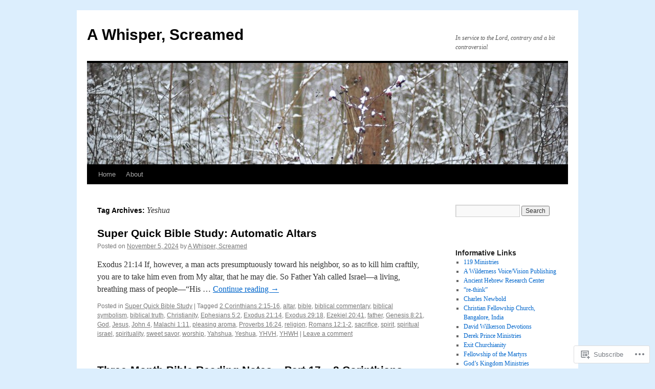

--- FILE ---
content_type: text/html; charset=UTF-8
request_url: https://awhisperscreamed.com/tag/yeshua/
body_size: 26444
content:
<!DOCTYPE html>
<html lang="en">
<head>
<meta charset="UTF-8" />
<title>
Yeshua | A Whisper, Screamed</title>
<link rel="profile" href="https://gmpg.org/xfn/11" />
<link rel="stylesheet" type="text/css" media="all" href="https://s0.wp.com/wp-content/themes/pub/twentyten/style.css?m=1659017451i&amp;ver=20190507" />
<link rel="pingback" href="https://awhisperscreamed.com/xmlrpc.php">
<meta name='robots' content='max-image-preview:large' />

<!-- Async WordPress.com Remote Login -->
<script id="wpcom_remote_login_js">
var wpcom_remote_login_extra_auth = '';
function wpcom_remote_login_remove_dom_node_id( element_id ) {
	var dom_node = document.getElementById( element_id );
	if ( dom_node ) { dom_node.parentNode.removeChild( dom_node ); }
}
function wpcom_remote_login_remove_dom_node_classes( class_name ) {
	var dom_nodes = document.querySelectorAll( '.' + class_name );
	for ( var i = 0; i < dom_nodes.length; i++ ) {
		dom_nodes[ i ].parentNode.removeChild( dom_nodes[ i ] );
	}
}
function wpcom_remote_login_final_cleanup() {
	wpcom_remote_login_remove_dom_node_classes( "wpcom_remote_login_msg" );
	wpcom_remote_login_remove_dom_node_id( "wpcom_remote_login_key" );
	wpcom_remote_login_remove_dom_node_id( "wpcom_remote_login_validate" );
	wpcom_remote_login_remove_dom_node_id( "wpcom_remote_login_js" );
	wpcom_remote_login_remove_dom_node_id( "wpcom_request_access_iframe" );
	wpcom_remote_login_remove_dom_node_id( "wpcom_request_access_styles" );
}

// Watch for messages back from the remote login
window.addEventListener( "message", function( e ) {
	if ( e.origin === "https://r-login.wordpress.com" ) {
		var data = {};
		try {
			data = JSON.parse( e.data );
		} catch( e ) {
			wpcom_remote_login_final_cleanup();
			return;
		}

		if ( data.msg === 'LOGIN' ) {
			// Clean up the login check iframe
			wpcom_remote_login_remove_dom_node_id( "wpcom_remote_login_key" );

			var id_regex = new RegExp( /^[0-9]+$/ );
			var token_regex = new RegExp( /^.*|.*|.*$/ );
			if (
				token_regex.test( data.token )
				&& id_regex.test( data.wpcomid )
			) {
				// We have everything we need to ask for a login
				var script = document.createElement( "script" );
				script.setAttribute( "id", "wpcom_remote_login_validate" );
				script.src = '/remote-login.php?wpcom_remote_login=validate'
					+ '&wpcomid=' + data.wpcomid
					+ '&token=' + encodeURIComponent( data.token )
					+ '&host=' + window.location.protocol
					+ '//' + window.location.hostname
					+ '&postid=1209'
					+ '&is_singular=';
				document.body.appendChild( script );
			}

			return;
		}

		// Safari ITP, not logged in, so redirect
		if ( data.msg === 'LOGIN-REDIRECT' ) {
			window.location = 'https://wordpress.com/log-in?redirect_to=' + window.location.href;
			return;
		}

		// Safari ITP, storage access failed, remove the request
		if ( data.msg === 'LOGIN-REMOVE' ) {
			var css_zap = 'html { -webkit-transition: margin-top 1s; transition: margin-top 1s; } /* 9001 */ html { margin-top: 0 !important; } * html body { margin-top: 0 !important; } @media screen and ( max-width: 782px ) { html { margin-top: 0 !important; } * html body { margin-top: 0 !important; } }';
			var style_zap = document.createElement( 'style' );
			style_zap.type = 'text/css';
			style_zap.appendChild( document.createTextNode( css_zap ) );
			document.body.appendChild( style_zap );

			var e = document.getElementById( 'wpcom_request_access_iframe' );
			e.parentNode.removeChild( e );

			document.cookie = 'wordpress_com_login_access=denied; path=/; max-age=31536000';

			return;
		}

		// Safari ITP
		if ( data.msg === 'REQUEST_ACCESS' ) {
			console.log( 'request access: safari' );

			// Check ITP iframe enable/disable knob
			if ( wpcom_remote_login_extra_auth !== 'safari_itp_iframe' ) {
				return;
			}

			// If we are in a "private window" there is no ITP.
			var private_window = false;
			try {
				var opendb = window.openDatabase( null, null, null, null );
			} catch( e ) {
				private_window = true;
			}

			if ( private_window ) {
				console.log( 'private window' );
				return;
			}

			var iframe = document.createElement( 'iframe' );
			iframe.id = 'wpcom_request_access_iframe';
			iframe.setAttribute( 'scrolling', 'no' );
			iframe.setAttribute( 'sandbox', 'allow-storage-access-by-user-activation allow-scripts allow-same-origin allow-top-navigation-by-user-activation' );
			iframe.src = 'https://r-login.wordpress.com/remote-login.php?wpcom_remote_login=request_access&origin=' + encodeURIComponent( data.origin ) + '&wpcomid=' + encodeURIComponent( data.wpcomid );

			var css = 'html { -webkit-transition: margin-top 1s; transition: margin-top 1s; } /* 9001 */ html { margin-top: 46px !important; } * html body { margin-top: 46px !important; } @media screen and ( max-width: 660px ) { html { margin-top: 71px !important; } * html body { margin-top: 71px !important; } #wpcom_request_access_iframe { display: block; height: 71px !important; } } #wpcom_request_access_iframe { border: 0px; height: 46px; position: fixed; top: 0; left: 0; width: 100%; min-width: 100%; z-index: 99999; background: #23282d; } ';

			var style = document.createElement( 'style' );
			style.type = 'text/css';
			style.id = 'wpcom_request_access_styles';
			style.appendChild( document.createTextNode( css ) );
			document.body.appendChild( style );

			document.body.appendChild( iframe );
		}

		if ( data.msg === 'DONE' ) {
			wpcom_remote_login_final_cleanup();
		}
	}
}, false );

// Inject the remote login iframe after the page has had a chance to load
// more critical resources
window.addEventListener( "DOMContentLoaded", function( e ) {
	var iframe = document.createElement( "iframe" );
	iframe.style.display = "none";
	iframe.setAttribute( "scrolling", "no" );
	iframe.setAttribute( "id", "wpcom_remote_login_key" );
	iframe.src = "https://r-login.wordpress.com/remote-login.php"
		+ "?wpcom_remote_login=key"
		+ "&origin=aHR0cHM6Ly9hd2hpc3BlcnNjcmVhbWVkLmNvbQ%3D%3D"
		+ "&wpcomid=32224923"
		+ "&time=" + Math.floor( Date.now() / 1000 );
	document.body.appendChild( iframe );
}, false );
</script>
<link rel='dns-prefetch' href='//s0.wp.com' />
<link rel="alternate" type="application/rss+xml" title="A Whisper, Screamed &raquo; Feed" href="https://awhisperscreamed.com/feed/" />
<link rel="alternate" type="application/rss+xml" title="A Whisper, Screamed &raquo; Comments Feed" href="https://awhisperscreamed.com/comments/feed/" />
<link rel="alternate" type="application/rss+xml" title="A Whisper, Screamed &raquo; Yeshua Tag Feed" href="https://awhisperscreamed.com/tag/yeshua/feed/" />
	<script type="text/javascript">
		/* <![CDATA[ */
		function addLoadEvent(func) {
			var oldonload = window.onload;
			if (typeof window.onload != 'function') {
				window.onload = func;
			} else {
				window.onload = function () {
					oldonload();
					func();
				}
			}
		}
		/* ]]> */
	</script>
	<link crossorigin='anonymous' rel='stylesheet' id='all-css-0-1' href='/_static/??-eJxtjEkKgDAMAD9kDWpFL+JbpFaJpmkxLeLv3fDmZWBgGNiDMp6j5QguqUBpRhYgXK3AYmMYzKoey41IBv/5F74OzvsbY6JrgjwhY7RKzOaJPj/uX++6oqmrstVNoZcTpEQzyA==&cssminify=yes' type='text/css' media='all' />
<style id='wp-emoji-styles-inline-css'>

	img.wp-smiley, img.emoji {
		display: inline !important;
		border: none !important;
		box-shadow: none !important;
		height: 1em !important;
		width: 1em !important;
		margin: 0 0.07em !important;
		vertical-align: -0.1em !important;
		background: none !important;
		padding: 0 !important;
	}
/*# sourceURL=wp-emoji-styles-inline-css */
</style>
<link crossorigin='anonymous' rel='stylesheet' id='all-css-2-1' href='/wp-content/plugins/gutenberg-core/v22.2.0/build/styles/block-library/style.css?m=1764855221i&cssminify=yes' type='text/css' media='all' />
<style id='wp-block-library-inline-css'>
.has-text-align-justify {
	text-align:justify;
}
.has-text-align-justify{text-align:justify;}

/*# sourceURL=wp-block-library-inline-css */
</style><style id='global-styles-inline-css'>
:root{--wp--preset--aspect-ratio--square: 1;--wp--preset--aspect-ratio--4-3: 4/3;--wp--preset--aspect-ratio--3-4: 3/4;--wp--preset--aspect-ratio--3-2: 3/2;--wp--preset--aspect-ratio--2-3: 2/3;--wp--preset--aspect-ratio--16-9: 16/9;--wp--preset--aspect-ratio--9-16: 9/16;--wp--preset--color--black: #000;--wp--preset--color--cyan-bluish-gray: #abb8c3;--wp--preset--color--white: #fff;--wp--preset--color--pale-pink: #f78da7;--wp--preset--color--vivid-red: #cf2e2e;--wp--preset--color--luminous-vivid-orange: #ff6900;--wp--preset--color--luminous-vivid-amber: #fcb900;--wp--preset--color--light-green-cyan: #7bdcb5;--wp--preset--color--vivid-green-cyan: #00d084;--wp--preset--color--pale-cyan-blue: #8ed1fc;--wp--preset--color--vivid-cyan-blue: #0693e3;--wp--preset--color--vivid-purple: #9b51e0;--wp--preset--color--blue: #0066cc;--wp--preset--color--medium-gray: #666;--wp--preset--color--light-gray: #f1f1f1;--wp--preset--gradient--vivid-cyan-blue-to-vivid-purple: linear-gradient(135deg,rgb(6,147,227) 0%,rgb(155,81,224) 100%);--wp--preset--gradient--light-green-cyan-to-vivid-green-cyan: linear-gradient(135deg,rgb(122,220,180) 0%,rgb(0,208,130) 100%);--wp--preset--gradient--luminous-vivid-amber-to-luminous-vivid-orange: linear-gradient(135deg,rgb(252,185,0) 0%,rgb(255,105,0) 100%);--wp--preset--gradient--luminous-vivid-orange-to-vivid-red: linear-gradient(135deg,rgb(255,105,0) 0%,rgb(207,46,46) 100%);--wp--preset--gradient--very-light-gray-to-cyan-bluish-gray: linear-gradient(135deg,rgb(238,238,238) 0%,rgb(169,184,195) 100%);--wp--preset--gradient--cool-to-warm-spectrum: linear-gradient(135deg,rgb(74,234,220) 0%,rgb(151,120,209) 20%,rgb(207,42,186) 40%,rgb(238,44,130) 60%,rgb(251,105,98) 80%,rgb(254,248,76) 100%);--wp--preset--gradient--blush-light-purple: linear-gradient(135deg,rgb(255,206,236) 0%,rgb(152,150,240) 100%);--wp--preset--gradient--blush-bordeaux: linear-gradient(135deg,rgb(254,205,165) 0%,rgb(254,45,45) 50%,rgb(107,0,62) 100%);--wp--preset--gradient--luminous-dusk: linear-gradient(135deg,rgb(255,203,112) 0%,rgb(199,81,192) 50%,rgb(65,88,208) 100%);--wp--preset--gradient--pale-ocean: linear-gradient(135deg,rgb(255,245,203) 0%,rgb(182,227,212) 50%,rgb(51,167,181) 100%);--wp--preset--gradient--electric-grass: linear-gradient(135deg,rgb(202,248,128) 0%,rgb(113,206,126) 100%);--wp--preset--gradient--midnight: linear-gradient(135deg,rgb(2,3,129) 0%,rgb(40,116,252) 100%);--wp--preset--font-size--small: 13px;--wp--preset--font-size--medium: 20px;--wp--preset--font-size--large: 36px;--wp--preset--font-size--x-large: 42px;--wp--preset--font-family--albert-sans: 'Albert Sans', sans-serif;--wp--preset--font-family--alegreya: Alegreya, serif;--wp--preset--font-family--arvo: Arvo, serif;--wp--preset--font-family--bodoni-moda: 'Bodoni Moda', serif;--wp--preset--font-family--bricolage-grotesque: 'Bricolage Grotesque', sans-serif;--wp--preset--font-family--cabin: Cabin, sans-serif;--wp--preset--font-family--chivo: Chivo, sans-serif;--wp--preset--font-family--commissioner: Commissioner, sans-serif;--wp--preset--font-family--cormorant: Cormorant, serif;--wp--preset--font-family--courier-prime: 'Courier Prime', monospace;--wp--preset--font-family--crimson-pro: 'Crimson Pro', serif;--wp--preset--font-family--dm-mono: 'DM Mono', monospace;--wp--preset--font-family--dm-sans: 'DM Sans', sans-serif;--wp--preset--font-family--dm-serif-display: 'DM Serif Display', serif;--wp--preset--font-family--domine: Domine, serif;--wp--preset--font-family--eb-garamond: 'EB Garamond', serif;--wp--preset--font-family--epilogue: Epilogue, sans-serif;--wp--preset--font-family--fahkwang: Fahkwang, sans-serif;--wp--preset--font-family--figtree: Figtree, sans-serif;--wp--preset--font-family--fira-sans: 'Fira Sans', sans-serif;--wp--preset--font-family--fjalla-one: 'Fjalla One', sans-serif;--wp--preset--font-family--fraunces: Fraunces, serif;--wp--preset--font-family--gabarito: Gabarito, system-ui;--wp--preset--font-family--ibm-plex-mono: 'IBM Plex Mono', monospace;--wp--preset--font-family--ibm-plex-sans: 'IBM Plex Sans', sans-serif;--wp--preset--font-family--ibarra-real-nova: 'Ibarra Real Nova', serif;--wp--preset--font-family--instrument-serif: 'Instrument Serif', serif;--wp--preset--font-family--inter: Inter, sans-serif;--wp--preset--font-family--josefin-sans: 'Josefin Sans', sans-serif;--wp--preset--font-family--jost: Jost, sans-serif;--wp--preset--font-family--libre-baskerville: 'Libre Baskerville', serif;--wp--preset--font-family--libre-franklin: 'Libre Franklin', sans-serif;--wp--preset--font-family--literata: Literata, serif;--wp--preset--font-family--lora: Lora, serif;--wp--preset--font-family--merriweather: Merriweather, serif;--wp--preset--font-family--montserrat: Montserrat, sans-serif;--wp--preset--font-family--newsreader: Newsreader, serif;--wp--preset--font-family--noto-sans-mono: 'Noto Sans Mono', sans-serif;--wp--preset--font-family--nunito: Nunito, sans-serif;--wp--preset--font-family--open-sans: 'Open Sans', sans-serif;--wp--preset--font-family--overpass: Overpass, sans-serif;--wp--preset--font-family--pt-serif: 'PT Serif', serif;--wp--preset--font-family--petrona: Petrona, serif;--wp--preset--font-family--piazzolla: Piazzolla, serif;--wp--preset--font-family--playfair-display: 'Playfair Display', serif;--wp--preset--font-family--plus-jakarta-sans: 'Plus Jakarta Sans', sans-serif;--wp--preset--font-family--poppins: Poppins, sans-serif;--wp--preset--font-family--raleway: Raleway, sans-serif;--wp--preset--font-family--roboto: Roboto, sans-serif;--wp--preset--font-family--roboto-slab: 'Roboto Slab', serif;--wp--preset--font-family--rubik: Rubik, sans-serif;--wp--preset--font-family--rufina: Rufina, serif;--wp--preset--font-family--sora: Sora, sans-serif;--wp--preset--font-family--source-sans-3: 'Source Sans 3', sans-serif;--wp--preset--font-family--source-serif-4: 'Source Serif 4', serif;--wp--preset--font-family--space-mono: 'Space Mono', monospace;--wp--preset--font-family--syne: Syne, sans-serif;--wp--preset--font-family--texturina: Texturina, serif;--wp--preset--font-family--urbanist: Urbanist, sans-serif;--wp--preset--font-family--work-sans: 'Work Sans', sans-serif;--wp--preset--spacing--20: 0.44rem;--wp--preset--spacing--30: 0.67rem;--wp--preset--spacing--40: 1rem;--wp--preset--spacing--50: 1.5rem;--wp--preset--spacing--60: 2.25rem;--wp--preset--spacing--70: 3.38rem;--wp--preset--spacing--80: 5.06rem;--wp--preset--shadow--natural: 6px 6px 9px rgba(0, 0, 0, 0.2);--wp--preset--shadow--deep: 12px 12px 50px rgba(0, 0, 0, 0.4);--wp--preset--shadow--sharp: 6px 6px 0px rgba(0, 0, 0, 0.2);--wp--preset--shadow--outlined: 6px 6px 0px -3px rgb(255, 255, 255), 6px 6px rgb(0, 0, 0);--wp--preset--shadow--crisp: 6px 6px 0px rgb(0, 0, 0);}:where(.is-layout-flex){gap: 0.5em;}:where(.is-layout-grid){gap: 0.5em;}body .is-layout-flex{display: flex;}.is-layout-flex{flex-wrap: wrap;align-items: center;}.is-layout-flex > :is(*, div){margin: 0;}body .is-layout-grid{display: grid;}.is-layout-grid > :is(*, div){margin: 0;}:where(.wp-block-columns.is-layout-flex){gap: 2em;}:where(.wp-block-columns.is-layout-grid){gap: 2em;}:where(.wp-block-post-template.is-layout-flex){gap: 1.25em;}:where(.wp-block-post-template.is-layout-grid){gap: 1.25em;}.has-black-color{color: var(--wp--preset--color--black) !important;}.has-cyan-bluish-gray-color{color: var(--wp--preset--color--cyan-bluish-gray) !important;}.has-white-color{color: var(--wp--preset--color--white) !important;}.has-pale-pink-color{color: var(--wp--preset--color--pale-pink) !important;}.has-vivid-red-color{color: var(--wp--preset--color--vivid-red) !important;}.has-luminous-vivid-orange-color{color: var(--wp--preset--color--luminous-vivid-orange) !important;}.has-luminous-vivid-amber-color{color: var(--wp--preset--color--luminous-vivid-amber) !important;}.has-light-green-cyan-color{color: var(--wp--preset--color--light-green-cyan) !important;}.has-vivid-green-cyan-color{color: var(--wp--preset--color--vivid-green-cyan) !important;}.has-pale-cyan-blue-color{color: var(--wp--preset--color--pale-cyan-blue) !important;}.has-vivid-cyan-blue-color{color: var(--wp--preset--color--vivid-cyan-blue) !important;}.has-vivid-purple-color{color: var(--wp--preset--color--vivid-purple) !important;}.has-black-background-color{background-color: var(--wp--preset--color--black) !important;}.has-cyan-bluish-gray-background-color{background-color: var(--wp--preset--color--cyan-bluish-gray) !important;}.has-white-background-color{background-color: var(--wp--preset--color--white) !important;}.has-pale-pink-background-color{background-color: var(--wp--preset--color--pale-pink) !important;}.has-vivid-red-background-color{background-color: var(--wp--preset--color--vivid-red) !important;}.has-luminous-vivid-orange-background-color{background-color: var(--wp--preset--color--luminous-vivid-orange) !important;}.has-luminous-vivid-amber-background-color{background-color: var(--wp--preset--color--luminous-vivid-amber) !important;}.has-light-green-cyan-background-color{background-color: var(--wp--preset--color--light-green-cyan) !important;}.has-vivid-green-cyan-background-color{background-color: var(--wp--preset--color--vivid-green-cyan) !important;}.has-pale-cyan-blue-background-color{background-color: var(--wp--preset--color--pale-cyan-blue) !important;}.has-vivid-cyan-blue-background-color{background-color: var(--wp--preset--color--vivid-cyan-blue) !important;}.has-vivid-purple-background-color{background-color: var(--wp--preset--color--vivid-purple) !important;}.has-black-border-color{border-color: var(--wp--preset--color--black) !important;}.has-cyan-bluish-gray-border-color{border-color: var(--wp--preset--color--cyan-bluish-gray) !important;}.has-white-border-color{border-color: var(--wp--preset--color--white) !important;}.has-pale-pink-border-color{border-color: var(--wp--preset--color--pale-pink) !important;}.has-vivid-red-border-color{border-color: var(--wp--preset--color--vivid-red) !important;}.has-luminous-vivid-orange-border-color{border-color: var(--wp--preset--color--luminous-vivid-orange) !important;}.has-luminous-vivid-amber-border-color{border-color: var(--wp--preset--color--luminous-vivid-amber) !important;}.has-light-green-cyan-border-color{border-color: var(--wp--preset--color--light-green-cyan) !important;}.has-vivid-green-cyan-border-color{border-color: var(--wp--preset--color--vivid-green-cyan) !important;}.has-pale-cyan-blue-border-color{border-color: var(--wp--preset--color--pale-cyan-blue) !important;}.has-vivid-cyan-blue-border-color{border-color: var(--wp--preset--color--vivid-cyan-blue) !important;}.has-vivid-purple-border-color{border-color: var(--wp--preset--color--vivid-purple) !important;}.has-vivid-cyan-blue-to-vivid-purple-gradient-background{background: var(--wp--preset--gradient--vivid-cyan-blue-to-vivid-purple) !important;}.has-light-green-cyan-to-vivid-green-cyan-gradient-background{background: var(--wp--preset--gradient--light-green-cyan-to-vivid-green-cyan) !important;}.has-luminous-vivid-amber-to-luminous-vivid-orange-gradient-background{background: var(--wp--preset--gradient--luminous-vivid-amber-to-luminous-vivid-orange) !important;}.has-luminous-vivid-orange-to-vivid-red-gradient-background{background: var(--wp--preset--gradient--luminous-vivid-orange-to-vivid-red) !important;}.has-very-light-gray-to-cyan-bluish-gray-gradient-background{background: var(--wp--preset--gradient--very-light-gray-to-cyan-bluish-gray) !important;}.has-cool-to-warm-spectrum-gradient-background{background: var(--wp--preset--gradient--cool-to-warm-spectrum) !important;}.has-blush-light-purple-gradient-background{background: var(--wp--preset--gradient--blush-light-purple) !important;}.has-blush-bordeaux-gradient-background{background: var(--wp--preset--gradient--blush-bordeaux) !important;}.has-luminous-dusk-gradient-background{background: var(--wp--preset--gradient--luminous-dusk) !important;}.has-pale-ocean-gradient-background{background: var(--wp--preset--gradient--pale-ocean) !important;}.has-electric-grass-gradient-background{background: var(--wp--preset--gradient--electric-grass) !important;}.has-midnight-gradient-background{background: var(--wp--preset--gradient--midnight) !important;}.has-small-font-size{font-size: var(--wp--preset--font-size--small) !important;}.has-medium-font-size{font-size: var(--wp--preset--font-size--medium) !important;}.has-large-font-size{font-size: var(--wp--preset--font-size--large) !important;}.has-x-large-font-size{font-size: var(--wp--preset--font-size--x-large) !important;}.has-albert-sans-font-family{font-family: var(--wp--preset--font-family--albert-sans) !important;}.has-alegreya-font-family{font-family: var(--wp--preset--font-family--alegreya) !important;}.has-arvo-font-family{font-family: var(--wp--preset--font-family--arvo) !important;}.has-bodoni-moda-font-family{font-family: var(--wp--preset--font-family--bodoni-moda) !important;}.has-bricolage-grotesque-font-family{font-family: var(--wp--preset--font-family--bricolage-grotesque) !important;}.has-cabin-font-family{font-family: var(--wp--preset--font-family--cabin) !important;}.has-chivo-font-family{font-family: var(--wp--preset--font-family--chivo) !important;}.has-commissioner-font-family{font-family: var(--wp--preset--font-family--commissioner) !important;}.has-cormorant-font-family{font-family: var(--wp--preset--font-family--cormorant) !important;}.has-courier-prime-font-family{font-family: var(--wp--preset--font-family--courier-prime) !important;}.has-crimson-pro-font-family{font-family: var(--wp--preset--font-family--crimson-pro) !important;}.has-dm-mono-font-family{font-family: var(--wp--preset--font-family--dm-mono) !important;}.has-dm-sans-font-family{font-family: var(--wp--preset--font-family--dm-sans) !important;}.has-dm-serif-display-font-family{font-family: var(--wp--preset--font-family--dm-serif-display) !important;}.has-domine-font-family{font-family: var(--wp--preset--font-family--domine) !important;}.has-eb-garamond-font-family{font-family: var(--wp--preset--font-family--eb-garamond) !important;}.has-epilogue-font-family{font-family: var(--wp--preset--font-family--epilogue) !important;}.has-fahkwang-font-family{font-family: var(--wp--preset--font-family--fahkwang) !important;}.has-figtree-font-family{font-family: var(--wp--preset--font-family--figtree) !important;}.has-fira-sans-font-family{font-family: var(--wp--preset--font-family--fira-sans) !important;}.has-fjalla-one-font-family{font-family: var(--wp--preset--font-family--fjalla-one) !important;}.has-fraunces-font-family{font-family: var(--wp--preset--font-family--fraunces) !important;}.has-gabarito-font-family{font-family: var(--wp--preset--font-family--gabarito) !important;}.has-ibm-plex-mono-font-family{font-family: var(--wp--preset--font-family--ibm-plex-mono) !important;}.has-ibm-plex-sans-font-family{font-family: var(--wp--preset--font-family--ibm-plex-sans) !important;}.has-ibarra-real-nova-font-family{font-family: var(--wp--preset--font-family--ibarra-real-nova) !important;}.has-instrument-serif-font-family{font-family: var(--wp--preset--font-family--instrument-serif) !important;}.has-inter-font-family{font-family: var(--wp--preset--font-family--inter) !important;}.has-josefin-sans-font-family{font-family: var(--wp--preset--font-family--josefin-sans) !important;}.has-jost-font-family{font-family: var(--wp--preset--font-family--jost) !important;}.has-libre-baskerville-font-family{font-family: var(--wp--preset--font-family--libre-baskerville) !important;}.has-libre-franklin-font-family{font-family: var(--wp--preset--font-family--libre-franklin) !important;}.has-literata-font-family{font-family: var(--wp--preset--font-family--literata) !important;}.has-lora-font-family{font-family: var(--wp--preset--font-family--lora) !important;}.has-merriweather-font-family{font-family: var(--wp--preset--font-family--merriweather) !important;}.has-montserrat-font-family{font-family: var(--wp--preset--font-family--montserrat) !important;}.has-newsreader-font-family{font-family: var(--wp--preset--font-family--newsreader) !important;}.has-noto-sans-mono-font-family{font-family: var(--wp--preset--font-family--noto-sans-mono) !important;}.has-nunito-font-family{font-family: var(--wp--preset--font-family--nunito) !important;}.has-open-sans-font-family{font-family: var(--wp--preset--font-family--open-sans) !important;}.has-overpass-font-family{font-family: var(--wp--preset--font-family--overpass) !important;}.has-pt-serif-font-family{font-family: var(--wp--preset--font-family--pt-serif) !important;}.has-petrona-font-family{font-family: var(--wp--preset--font-family--petrona) !important;}.has-piazzolla-font-family{font-family: var(--wp--preset--font-family--piazzolla) !important;}.has-playfair-display-font-family{font-family: var(--wp--preset--font-family--playfair-display) !important;}.has-plus-jakarta-sans-font-family{font-family: var(--wp--preset--font-family--plus-jakarta-sans) !important;}.has-poppins-font-family{font-family: var(--wp--preset--font-family--poppins) !important;}.has-raleway-font-family{font-family: var(--wp--preset--font-family--raleway) !important;}.has-roboto-font-family{font-family: var(--wp--preset--font-family--roboto) !important;}.has-roboto-slab-font-family{font-family: var(--wp--preset--font-family--roboto-slab) !important;}.has-rubik-font-family{font-family: var(--wp--preset--font-family--rubik) !important;}.has-rufina-font-family{font-family: var(--wp--preset--font-family--rufina) !important;}.has-sora-font-family{font-family: var(--wp--preset--font-family--sora) !important;}.has-source-sans-3-font-family{font-family: var(--wp--preset--font-family--source-sans-3) !important;}.has-source-serif-4-font-family{font-family: var(--wp--preset--font-family--source-serif-4) !important;}.has-space-mono-font-family{font-family: var(--wp--preset--font-family--space-mono) !important;}.has-syne-font-family{font-family: var(--wp--preset--font-family--syne) !important;}.has-texturina-font-family{font-family: var(--wp--preset--font-family--texturina) !important;}.has-urbanist-font-family{font-family: var(--wp--preset--font-family--urbanist) !important;}.has-work-sans-font-family{font-family: var(--wp--preset--font-family--work-sans) !important;}
/*# sourceURL=global-styles-inline-css */
</style>

<style id='classic-theme-styles-inline-css'>
/*! This file is auto-generated */
.wp-block-button__link{color:#fff;background-color:#32373c;border-radius:9999px;box-shadow:none;text-decoration:none;padding:calc(.667em + 2px) calc(1.333em + 2px);font-size:1.125em}.wp-block-file__button{background:#32373c;color:#fff;text-decoration:none}
/*# sourceURL=/wp-includes/css/classic-themes.min.css */
</style>
<link crossorigin='anonymous' rel='stylesheet' id='all-css-4-1' href='/_static/??-eJyNT+1Ow0AMeyHS0K2D/UE8y/WalWz3pUtKtbcn3cYYQqr4E50t22fjXMDnpJQUS5hGToI+9yH7k+CmafdNC8KxBIJKn02HA4veFSB6DtR4kSd8CIoT/GRVMj4Wp4si0sCOAkWTrdnmYh7o+1JJBOxGniLohxnlj+9KY5l61NmIs7F4Lfg/7WUFXP5cK1XJQkd7jmiqB7hmGimDVXHKOf0CcAiO65r1SFqcP90wxpyXM0zBBnA6cGIlEF9zCN+77puW3Pf41r7uNvuXbdc9H78AfT+39w==&cssminify=yes' type='text/css' media='all' />
<style id='jetpack-global-styles-frontend-style-inline-css'>
:root { --font-headings: unset; --font-base: unset; --font-headings-default: -apple-system,BlinkMacSystemFont,"Segoe UI",Roboto,Oxygen-Sans,Ubuntu,Cantarell,"Helvetica Neue",sans-serif; --font-base-default: -apple-system,BlinkMacSystemFont,"Segoe UI",Roboto,Oxygen-Sans,Ubuntu,Cantarell,"Helvetica Neue",sans-serif;}
/*# sourceURL=jetpack-global-styles-frontend-style-inline-css */
</style>
<link crossorigin='anonymous' rel='stylesheet' id='all-css-6-1' href='/_static/??-eJyNjcEKwjAQRH/IuFRT6kX8FNkmS5K6yQY3Qfx7bfEiXrwM82B4A49qnJRGpUHupnIPqSgs1Cq624chi6zhO5OCRryTR++fW00l7J3qDv43XVNxoOISsmEJol/wY2uR8vs3WggsM/I6uOTzMI3Hw8lOg11eUT1JKA==&cssminify=yes' type='text/css' media='all' />
<script type="text/javascript" id="wpcom-actionbar-placeholder-js-extra">
/* <![CDATA[ */
var actionbardata = {"siteID":"32224923","postID":"0","siteURL":"https://awhisperscreamed.com","xhrURL":"https://awhisperscreamed.com/wp-admin/admin-ajax.php","nonce":"7ed99205b0","isLoggedIn":"","statusMessage":"","subsEmailDefault":"instantly","proxyScriptUrl":"https://s0.wp.com/wp-content/js/wpcom-proxy-request.js?m=1513050504i&amp;ver=20211021","i18n":{"followedText":"New posts from this site will now appear in your \u003Ca href=\"https://wordpress.com/reader\"\u003EReader\u003C/a\u003E","foldBar":"Collapse this bar","unfoldBar":"Expand this bar","shortLinkCopied":"Shortlink copied to clipboard."}};
//# sourceURL=wpcom-actionbar-placeholder-js-extra
/* ]]> */
</script>
<script type="text/javascript" id="jetpack-mu-wpcom-settings-js-before">
/* <![CDATA[ */
var JETPACK_MU_WPCOM_SETTINGS = {"assetsUrl":"https://s0.wp.com/wp-content/mu-plugins/jetpack-mu-wpcom-plugin/moon/jetpack_vendor/automattic/jetpack-mu-wpcom/src/build/"};
//# sourceURL=jetpack-mu-wpcom-settings-js-before
/* ]]> */
</script>
<script crossorigin='anonymous' type='text/javascript'  src='/wp-content/js/rlt-proxy.js?m=1720530689i'></script>
<script type="text/javascript" id="rlt-proxy-js-after">
/* <![CDATA[ */
	rltInitialize( {"token":null,"iframeOrigins":["https:\/\/widgets.wp.com"]} );
//# sourceURL=rlt-proxy-js-after
/* ]]> */
</script>
<link rel="EditURI" type="application/rsd+xml" title="RSD" href="https://awhisperscreamed.wordpress.com/xmlrpc.php?rsd" />
<meta name="generator" content="WordPress.com" />

<!-- Jetpack Open Graph Tags -->
<meta property="og:type" content="website" />
<meta property="og:title" content="Yeshua &#8211; A Whisper, Screamed" />
<meta property="og:url" content="https://awhisperscreamed.com/tag/yeshua/" />
<meta property="og:site_name" content="A Whisper, Screamed" />
<meta property="og:image" content="https://s0.wp.com/i/blank.jpg?m=1383295312i" />
<meta property="og:image:width" content="200" />
<meta property="og:image:height" content="200" />
<meta property="og:image:alt" content="" />
<meta property="og:locale" content="en_US" />

<!-- End Jetpack Open Graph Tags -->
<link rel="shortcut icon" type="image/x-icon" href="https://s0.wp.com/i/favicon.ico?m=1713425267i" sizes="16x16 24x24 32x32 48x48" />
<link rel="icon" type="image/x-icon" href="https://s0.wp.com/i/favicon.ico?m=1713425267i" sizes="16x16 24x24 32x32 48x48" />
<link rel="apple-touch-icon" href="https://s0.wp.com/i/webclip.png?m=1713868326i" />
<link rel='openid.server' href='https://awhisperscreamed.com/?openidserver=1' />
<link rel='openid.delegate' href='https://awhisperscreamed.com/' />
<link rel="search" type="application/opensearchdescription+xml" href="https://awhisperscreamed.com/osd.xml" title="A Whisper, Screamed" />
<link rel="search" type="application/opensearchdescription+xml" href="https://s1.wp.com/opensearch.xml" title="WordPress.com" />
<meta name="theme-color" content="#dceefd" />
<meta name="description" content="Posts about Yeshua written by A Whisper, Screamed" />
<style type="text/css" id="custom-background-css">
body.custom-background { background-color: #dceefd; }
</style>
	<link crossorigin='anonymous' rel='stylesheet' id='all-css-0-3' href='/_static/??-eJydjdEKwjAMRX/IGqaT+SJ+inRZGN3SpDQtw78Xwe1Rxh7P4XIuLMmhSiEpEKtLXMcgBhOV5HH+MURVgVcQhJ4VZwNbQqJ8RrMT7C9EHSqTAfqs1Yi30SqOBktgGtzomSm//9H34BkfTXe7Xu5t17TTB3k+YIU=&cssminify=yes' type='text/css' media='all' />
</head>

<body class="archive tag tag-yeshua tag-162114 custom-background wp-theme-pubtwentyten customizer-styles-applied single-author jetpack-reblog-enabled">
<div id="wrapper" class="hfeed">
	<div id="header">
		<div id="masthead">
			<div id="branding" role="banner">
								<div id="site-title">
					<span>
						<a href="https://awhisperscreamed.com/" title="A Whisper, Screamed" rel="home">A Whisper, Screamed</a>
					</span>
				</div>
				<div id="site-description">In service to the Lord, contrary and a bit controversial</div>

									<a class="home-link" href="https://awhisperscreamed.com/" title="A Whisper, Screamed" rel="home">
						<img src="https://awhisperscreamed.wordpress.com/wp-content/themes/pub/twentyten/images/headers/berries.jpg?m=1610459589i" width="940" height="198" alt="" />
					</a>
								</div><!-- #branding -->

			<div id="access" role="navigation">
								<div class="skip-link screen-reader-text"><a href="#content" title="Skip to content">Skip to content</a></div>
				<div class="menu"><ul>
<li ><a href="https://awhisperscreamed.com/">Home</a></li><li class="page_item page-item-2"><a href="https://awhisperscreamed.com/about/">About</a></li>
</ul></div>
			</div><!-- #access -->
		</div><!-- #masthead -->
	</div><!-- #header -->

	<div id="main">

		<div id="container">
			<div id="content" role="main">

				<h1 class="page-title">Tag Archives: <span>Yeshua</span></h1>

				
	<div id="nav-above" class="navigation">
		<div class="nav-previous"><a href="https://awhisperscreamed.com/tag/yeshua/page/2/" ><span class="meta-nav">&larr;</span> Older posts</a></div>
		<div class="nav-next"></div>
	</div><!-- #nav-above -->



	
			<div id="post-1209" class="post-1209 post type-post status-publish format-standard hentry category-super-quick-bible-study tag-2-corinthians-215-16 tag-altar tag-bible tag-biblical-commentary tag-biblical-symbolism tag-biblical-truth tag-christianity tag-ephesians-52 tag-exodus-2114 tag-exodus-2918 tag-ezekiel-2041 tag-father tag-genesis-821 tag-god tag-jesus tag-john-4 tag-malachi-111 tag-pleasing-aroma tag-proverbs-1624 tag-religion tag-romans-121-2 tag-sacrifice tag-spirit tag-spiritual-israel tag-spirituality tag-sweet-savor tag-worship tag-yahshua tag-yeshua tag-yhvh tag-yhwh">
			<h2 class="entry-title"><a href="https://awhisperscreamed.com/2024/11/05/super-quick-bible-study-automatic-altars/" rel="bookmark">Super Quick Bible Study: Automatic&nbsp;Altars</a></h2>

			<div class="entry-meta">
				<span class="meta-prep meta-prep-author">Posted on</span> <a href="https://awhisperscreamed.com/2024/11/05/super-quick-bible-study-automatic-altars/" title="07:12" rel="bookmark"><span class="entry-date">November 5, 2024</span></a> <span class="meta-sep">by</span> <span class="author vcard"><a class="url fn n" href="https://awhisperscreamed.com/author/awhisperscreamed/" title="View all posts by A Whisper, Screamed">A Whisper, Screamed</a></span>			</div><!-- .entry-meta -->

					<div class="entry-summary">
				<p>Exodus 21:14 If, however, a man acts presumptuously toward his neighbor, so as to kill him craftily, you are to take him even from My altar, that he may die. So Father Yah called Israel—a living, breathing mass of people—“His &hellip; <a href="https://awhisperscreamed.com/2024/11/05/super-quick-bible-study-automatic-altars/">Continue reading <span class="meta-nav">&rarr;</span></a></p>
			</div><!-- .entry-summary -->
	
			<div class="entry-utility">
													<span class="cat-links">
						<span class="entry-utility-prep entry-utility-prep-cat-links">Posted in</span> <a href="https://awhisperscreamed.com/category/super-quick-bible-study/" rel="category tag">Super Quick Bible Study</a>					</span>
					<span class="meta-sep">|</span>
				
								<span class="tag-links">
					<span class="entry-utility-prep entry-utility-prep-tag-links">Tagged</span> <a href="https://awhisperscreamed.com/tag/2-corinthians-215-16/" rel="tag">2 Corinthians 2:15-16</a>, <a href="https://awhisperscreamed.com/tag/altar/" rel="tag">altar</a>, <a href="https://awhisperscreamed.com/tag/bible/" rel="tag">bible</a>, <a href="https://awhisperscreamed.com/tag/biblical-commentary/" rel="tag">biblical commentary</a>, <a href="https://awhisperscreamed.com/tag/biblical-symbolism/" rel="tag">biblical symbolism</a>, <a href="https://awhisperscreamed.com/tag/biblical-truth/" rel="tag">biblical truth</a>, <a href="https://awhisperscreamed.com/tag/christianity/" rel="tag">Christianity</a>, <a href="https://awhisperscreamed.com/tag/ephesians-52/" rel="tag">Ephesians 5:2</a>, <a href="https://awhisperscreamed.com/tag/exodus-2114/" rel="tag">Exodus 21:14</a>, <a href="https://awhisperscreamed.com/tag/exodus-2918/" rel="tag">Exodus 29:18</a>, <a href="https://awhisperscreamed.com/tag/ezekiel-2041/" rel="tag">Ezekiel 20:41</a>, <a href="https://awhisperscreamed.com/tag/father/" rel="tag">father</a>, <a href="https://awhisperscreamed.com/tag/genesis-821/" rel="tag">Genesis 8:21</a>, <a href="https://awhisperscreamed.com/tag/god/" rel="tag">God</a>, <a href="https://awhisperscreamed.com/tag/jesus/" rel="tag">Jesus</a>, <a href="https://awhisperscreamed.com/tag/john-4/" rel="tag">John 4</a>, <a href="https://awhisperscreamed.com/tag/malachi-111/" rel="tag">Malachi 1:11</a>, <a href="https://awhisperscreamed.com/tag/pleasing-aroma/" rel="tag">pleasing aroma</a>, <a href="https://awhisperscreamed.com/tag/proverbs-1624/" rel="tag">Proverbs 16:24</a>, <a href="https://awhisperscreamed.com/tag/religion/" rel="tag">religion</a>, <a href="https://awhisperscreamed.com/tag/romans-121-2/" rel="tag">Romans 12:1-2</a>, <a href="https://awhisperscreamed.com/tag/sacrifice/" rel="tag">sacrifice</a>, <a href="https://awhisperscreamed.com/tag/spirit/" rel="tag">spirit</a>, <a href="https://awhisperscreamed.com/tag/spiritual-israel/" rel="tag">spiritual israel</a>, <a href="https://awhisperscreamed.com/tag/spirituality/" rel="tag">spirituality</a>, <a href="https://awhisperscreamed.com/tag/sweet-savor/" rel="tag">sweet savor</a>, <a href="https://awhisperscreamed.com/tag/worship/" rel="tag">worship</a>, <a href="https://awhisperscreamed.com/tag/yahshua/" rel="tag">Yahshua</a>, <a href="https://awhisperscreamed.com/tag/yeshua/" rel="tag">Yeshua</a>, <a href="https://awhisperscreamed.com/tag/yhvh/" rel="tag">YHVH</a>, <a href="https://awhisperscreamed.com/tag/yhwh/" rel="tag">YHWH</a>				</span>
				<span class="meta-sep">|</span>
				
				<span class="comments-link"><a href="https://awhisperscreamed.com/2024/11/05/super-quick-bible-study-automatic-altars/#respond">Leave a comment</a></span>

							</div><!-- .entry-utility -->
		</div><!-- #post-1209 -->

		
	

	
			<div id="post-1191" class="post-1191 post type-post status-publish format-standard hentry category-three-month-bible-reading-notes tag-2-corinthians tag-bible tag-biblical-commentary tag-biblical-symbolism tag-biblical-truth tag-christianity tag-faith tag-god tag-jesus tag-new-testament tag-old-testament tag-refinement tag-religion tag-spirit tag-spirituality tag-yahshua tag-yeshua tag-yhvh tag-yhwh">
			<h2 class="entry-title"><a href="https://awhisperscreamed.com/2024/04/19/three-month-bible-reading-notes-part-17-2-corinthians/" rel="bookmark">Three-Month Bible Reading Notes – Part 17 – 2&nbsp;Corinthians</a></h2>

			<div class="entry-meta">
				<span class="meta-prep meta-prep-author">Posted on</span> <a href="https://awhisperscreamed.com/2024/04/19/three-month-bible-reading-notes-part-17-2-corinthians/" title="11:37" rel="bookmark"><span class="entry-date">April 19, 2024</span></a> <span class="meta-sep">by</span> <span class="author vcard"><a class="url fn n" href="https://awhisperscreamed.com/author/awhisperscreamed/" title="View all posts by A Whisper, Screamed">A Whisper, Screamed</a></span>			</div><!-- .entry-meta -->

					<div class="entry-summary">
				<p>&#8211; 1:3-7 – Comfort in Suffering – This is where the idea of “you gain authority over what you have suffered” comes from in order to help others endure their suffering in particular areas. Always remember, we are Yah’s tools &hellip; <a href="https://awhisperscreamed.com/2024/04/19/three-month-bible-reading-notes-part-17-2-corinthians/">Continue reading <span class="meta-nav">&rarr;</span></a></p>
			</div><!-- .entry-summary -->
	
			<div class="entry-utility">
													<span class="cat-links">
						<span class="entry-utility-prep entry-utility-prep-cat-links">Posted in</span> <a href="https://awhisperscreamed.com/category/three-month-bible-reading-notes/" rel="category tag">Three-Month Bible Reading Notes</a>					</span>
					<span class="meta-sep">|</span>
				
								<span class="tag-links">
					<span class="entry-utility-prep entry-utility-prep-tag-links">Tagged</span> <a href="https://awhisperscreamed.com/tag/2-corinthians/" rel="tag">2 corinthians</a>, <a href="https://awhisperscreamed.com/tag/bible/" rel="tag">bible</a>, <a href="https://awhisperscreamed.com/tag/biblical-commentary/" rel="tag">biblical commentary</a>, <a href="https://awhisperscreamed.com/tag/biblical-symbolism/" rel="tag">biblical symbolism</a>, <a href="https://awhisperscreamed.com/tag/biblical-truth/" rel="tag">biblical truth</a>, <a href="https://awhisperscreamed.com/tag/christianity/" rel="tag">Christianity</a>, <a href="https://awhisperscreamed.com/tag/faith/" rel="tag">faith</a>, <a href="https://awhisperscreamed.com/tag/god/" rel="tag">God</a>, <a href="https://awhisperscreamed.com/tag/jesus/" rel="tag">Jesus</a>, <a href="https://awhisperscreamed.com/tag/new-testament/" rel="tag">New Testament</a>, <a href="https://awhisperscreamed.com/tag/old-testament/" rel="tag">Old Testament</a>, <a href="https://awhisperscreamed.com/tag/refinement/" rel="tag">refinement</a>, <a href="https://awhisperscreamed.com/tag/religion/" rel="tag">religion</a>, <a href="https://awhisperscreamed.com/tag/spirit/" rel="tag">spirit</a>, <a href="https://awhisperscreamed.com/tag/spirituality/" rel="tag">spirituality</a>, <a href="https://awhisperscreamed.com/tag/yahshua/" rel="tag">Yahshua</a>, <a href="https://awhisperscreamed.com/tag/yeshua/" rel="tag">Yeshua</a>, <a href="https://awhisperscreamed.com/tag/yhvh/" rel="tag">YHVH</a>, <a href="https://awhisperscreamed.com/tag/yhwh/" rel="tag">YHWH</a>				</span>
				<span class="meta-sep">|</span>
				
				<span class="comments-link"><a href="https://awhisperscreamed.com/2024/04/19/three-month-bible-reading-notes-part-17-2-corinthians/#respond">Leave a comment</a></span>

							</div><!-- .entry-utility -->
		</div><!-- #post-1191 -->

		
	

	
			<div id="post-1180" class="post-1180 post type-post status-publish format-standard hentry category-super-quick-bible-study tag-biblical-commentary tag-biblical-symbolism tag-biblical-truth tag-blessings tag-comfortable tag-dependency tag-desire tag-deuteronomy-339 tag-faith tag-family tag-flesh tag-friends tag-god tag-habit tag-hate tag-jesus tag-kingdom-of-god tag-life tag-live tag-love tag-loyality tag-luke-1426-27 tag-luke-1613 tag-matthew-10 tag-matthew-6 tag-micah-76 tag-miracles tag-nature tag-practice tag-praise tag-pray tag-prayer tag-provisions tag-religion tag-renewing-the-mind tag-resurrection tag-romans-122 tag-salvation tag-seek-god tag-service tag-soul tag-spirit tag-spirituality tag-thanksgiving tag-trust tag-yahshua tag-yeshua tag-yhvh tag-yhwh">
			<h2 class="entry-title"><a href="https://awhisperscreamed.com/2024/01/26/super-quick-bible-study-focus-on-father-not-self/" rel="bookmark">Super Quick Bible Study: Focus on Father, Not&nbsp;Self</a></h2>

			<div class="entry-meta">
				<span class="meta-prep meta-prep-author">Posted on</span> <a href="https://awhisperscreamed.com/2024/01/26/super-quick-bible-study-focus-on-father-not-self/" title="17:59" rel="bookmark"><span class="entry-date">January 26, 2024</span></a> <span class="meta-sep">by</span> <span class="author vcard"><a class="url fn n" href="https://awhisperscreamed.com/author/awhisperscreamed/" title="View all posts by A Whisper, Screamed">A Whisper, Screamed</a></span>			</div><!-- .entry-meta -->

					<div class="entry-summary">
				<p>Matthew 6 (NKJV) 1“Take heed that you do not do your charitable deeds before men, to be seen by them. Otherwise you have no reward from your Father in heaven. 2Therefore, when you do a charitable deed, do not sound &hellip; <a href="https://awhisperscreamed.com/2024/01/26/super-quick-bible-study-focus-on-father-not-self/">Continue reading <span class="meta-nav">&rarr;</span></a></p>
			</div><!-- .entry-summary -->
	
			<div class="entry-utility">
													<span class="cat-links">
						<span class="entry-utility-prep entry-utility-prep-cat-links">Posted in</span> <a href="https://awhisperscreamed.com/category/super-quick-bible-study/" rel="category tag">Super Quick Bible Study</a>					</span>
					<span class="meta-sep">|</span>
				
								<span class="tag-links">
					<span class="entry-utility-prep entry-utility-prep-tag-links">Tagged</span> <a href="https://awhisperscreamed.com/tag/biblical-commentary/" rel="tag">biblical commentary</a>, <a href="https://awhisperscreamed.com/tag/biblical-symbolism/" rel="tag">biblical symbolism</a>, <a href="https://awhisperscreamed.com/tag/biblical-truth/" rel="tag">biblical truth</a>, <a href="https://awhisperscreamed.com/tag/blessings/" rel="tag">blessings</a>, <a href="https://awhisperscreamed.com/tag/comfortable/" rel="tag">comfortable</a>, <a href="https://awhisperscreamed.com/tag/dependency/" rel="tag">dependency</a>, <a href="https://awhisperscreamed.com/tag/desire/" rel="tag">desire</a>, <a href="https://awhisperscreamed.com/tag/deuteronomy-339/" rel="tag">Deuteronomy 33:9</a>, <a href="https://awhisperscreamed.com/tag/faith/" rel="tag">faith</a>, <a href="https://awhisperscreamed.com/tag/family/" rel="tag">family</a>, <a href="https://awhisperscreamed.com/tag/flesh/" rel="tag">flesh</a>, <a href="https://awhisperscreamed.com/tag/friends/" rel="tag">friends</a>, <a href="https://awhisperscreamed.com/tag/god/" rel="tag">God</a>, <a href="https://awhisperscreamed.com/tag/habit/" rel="tag">habit</a>, <a href="https://awhisperscreamed.com/tag/hate/" rel="tag">hate</a>, <a href="https://awhisperscreamed.com/tag/jesus/" rel="tag">Jesus</a>, <a href="https://awhisperscreamed.com/tag/kingdom-of-god/" rel="tag">kingdom of God</a>, <a href="https://awhisperscreamed.com/tag/life/" rel="tag">life</a>, <a href="https://awhisperscreamed.com/tag/live/" rel="tag">live</a>, <a href="https://awhisperscreamed.com/tag/love/" rel="tag">love</a>, <a href="https://awhisperscreamed.com/tag/loyality/" rel="tag">loyality</a>, <a href="https://awhisperscreamed.com/tag/luke-1426-27/" rel="tag">Luke 14:26-27</a>, <a href="https://awhisperscreamed.com/tag/luke-1613/" rel="tag">Luke 16:13</a>, <a href="https://awhisperscreamed.com/tag/matthew-10/" rel="tag">Matthew 10</a>, <a href="https://awhisperscreamed.com/tag/matthew-6/" rel="tag">matthew 6</a>, <a href="https://awhisperscreamed.com/tag/micah-76/" rel="tag">Micah 7:6</a>, <a href="https://awhisperscreamed.com/tag/miracles/" rel="tag">miracles</a>, <a href="https://awhisperscreamed.com/tag/nature/" rel="tag">nature</a>, <a href="https://awhisperscreamed.com/tag/practice/" rel="tag">practice</a>, <a href="https://awhisperscreamed.com/tag/praise/" rel="tag">praise</a>, <a href="https://awhisperscreamed.com/tag/pray/" rel="tag">pray</a>, <a href="https://awhisperscreamed.com/tag/prayer/" rel="tag">prayer</a>, <a href="https://awhisperscreamed.com/tag/provisions/" rel="tag">provisions</a>, <a href="https://awhisperscreamed.com/tag/religion/" rel="tag">religion</a>, <a href="https://awhisperscreamed.com/tag/renewing-the-mind/" rel="tag">renewing the mind</a>, <a href="https://awhisperscreamed.com/tag/resurrection/" rel="tag">resurrection</a>, <a href="https://awhisperscreamed.com/tag/romans-122/" rel="tag">Romans 12:2</a>, <a href="https://awhisperscreamed.com/tag/salvation/" rel="tag">salvation</a>, <a href="https://awhisperscreamed.com/tag/seek-god/" rel="tag">seek God</a>, <a href="https://awhisperscreamed.com/tag/service/" rel="tag">service</a>, <a href="https://awhisperscreamed.com/tag/soul/" rel="tag">soul</a>, <a href="https://awhisperscreamed.com/tag/spirit/" rel="tag">spirit</a>, <a href="https://awhisperscreamed.com/tag/spirituality/" rel="tag">spirituality</a>, <a href="https://awhisperscreamed.com/tag/thanksgiving/" rel="tag">thanksgiving</a>, <a href="https://awhisperscreamed.com/tag/trust/" rel="tag">trust</a>, <a href="https://awhisperscreamed.com/tag/yahshua/" rel="tag">Yahshua</a>, <a href="https://awhisperscreamed.com/tag/yeshua/" rel="tag">Yeshua</a>, <a href="https://awhisperscreamed.com/tag/yhvh/" rel="tag">YHVH</a>, <a href="https://awhisperscreamed.com/tag/yhwh/" rel="tag">YHWH</a>				</span>
				<span class="meta-sep">|</span>
				
				<span class="comments-link"><a href="https://awhisperscreamed.com/2024/01/26/super-quick-bible-study-focus-on-father-not-self/#respond">Leave a comment</a></span>

							</div><!-- .entry-utility -->
		</div><!-- #post-1180 -->

		
	

	
			<div id="post-1162" class="post-1162 post type-post status-publish format-standard hentry category-thought-splatters tag-bible tag-biblical-commentary tag-biblical-symbolism tag-biblical-truth tag-faith tag-father-yah tag-god tag-hearts tag-hope tag-inspiration tag-jesus tag-knowledge tag-love tag-mind tag-religion tag-soul tag-spirit tag-spiritual-food tag-spirituality tag-wisdom tag-yah tag-yahshua tag-yeshua tag-yhwh">
			<h2 class="entry-title"><a href="https://awhisperscreamed.com/2023/09/11/thought-splatters-gulp/" rel="bookmark">Thought Splatters –&nbsp;Gulp!</a></h2>

			<div class="entry-meta">
				<span class="meta-prep meta-prep-author">Posted on</span> <a href="https://awhisperscreamed.com/2023/09/11/thought-splatters-gulp/" title="17:15" rel="bookmark"><span class="entry-date">September 11, 2023</span></a> <span class="meta-sep">by</span> <span class="author vcard"><a class="url fn n" href="https://awhisperscreamed.com/author/awhisperscreamed/" title="View all posts by A Whisper, Screamed">A Whisper, Screamed</a></span>			</div><!-- .entry-meta -->

					<div class="entry-summary">
				<p>How do I know the Father loves me? How do I know He is with me everyday? I see His work either in me, through me, around me, or from others, and sometimes, all at once. Here is a danger &hellip; <a href="https://awhisperscreamed.com/2023/09/11/thought-splatters-gulp/">Continue reading <span class="meta-nav">&rarr;</span></a></p>
			</div><!-- .entry-summary -->
	
			<div class="entry-utility">
													<span class="cat-links">
						<span class="entry-utility-prep entry-utility-prep-cat-links">Posted in</span> <a href="https://awhisperscreamed.com/category/thought-splatters/" rel="category tag">Thought Splatters</a>					</span>
					<span class="meta-sep">|</span>
				
								<span class="tag-links">
					<span class="entry-utility-prep entry-utility-prep-tag-links">Tagged</span> <a href="https://awhisperscreamed.com/tag/bible/" rel="tag">bible</a>, <a href="https://awhisperscreamed.com/tag/biblical-commentary/" rel="tag">biblical commentary</a>, <a href="https://awhisperscreamed.com/tag/biblical-symbolism/" rel="tag">biblical symbolism</a>, <a href="https://awhisperscreamed.com/tag/biblical-truth/" rel="tag">biblical truth</a>, <a href="https://awhisperscreamed.com/tag/faith/" rel="tag">faith</a>, <a href="https://awhisperscreamed.com/tag/father-yah/" rel="tag">Father Yah</a>, <a href="https://awhisperscreamed.com/tag/god/" rel="tag">God</a>, <a href="https://awhisperscreamed.com/tag/hearts/" rel="tag">hearts</a>, <a href="https://awhisperscreamed.com/tag/hope/" rel="tag">hope</a>, <a href="https://awhisperscreamed.com/tag/inspiration/" rel="tag">inspiration</a>, <a href="https://awhisperscreamed.com/tag/jesus/" rel="tag">Jesus</a>, <a href="https://awhisperscreamed.com/tag/knowledge/" rel="tag">knowledge</a>, <a href="https://awhisperscreamed.com/tag/love/" rel="tag">love</a>, <a href="https://awhisperscreamed.com/tag/mind/" rel="tag">mind</a>, <a href="https://awhisperscreamed.com/tag/religion/" rel="tag">religion</a>, <a href="https://awhisperscreamed.com/tag/soul/" rel="tag">soul</a>, <a href="https://awhisperscreamed.com/tag/spirit/" rel="tag">spirit</a>, <a href="https://awhisperscreamed.com/tag/spiritual-food/" rel="tag">spiritual food</a>, <a href="https://awhisperscreamed.com/tag/spirituality/" rel="tag">spirituality</a>, <a href="https://awhisperscreamed.com/tag/wisdom/" rel="tag">wisdom</a>, <a href="https://awhisperscreamed.com/tag/yah/" rel="tag">Yah</a>, <a href="https://awhisperscreamed.com/tag/yahshua/" rel="tag">Yahshua</a>, <a href="https://awhisperscreamed.com/tag/yeshua/" rel="tag">Yeshua</a>, <a href="https://awhisperscreamed.com/tag/yhwh/" rel="tag">YHWH</a>				</span>
				<span class="meta-sep">|</span>
				
				<span class="comments-link"><a href="https://awhisperscreamed.com/2023/09/11/thought-splatters-gulp/#respond">Leave a comment</a></span>

							</div><!-- .entry-utility -->
		</div><!-- #post-1162 -->

		
	

	
			<div id="post-1156" class="post-1156 post type-post status-publish format-standard hentry category-three-month-bible-reading-notes tag-1-corinthians tag-biblical-commentary tag-biblical-symbolism tag-biblical-truth tag-faith tag-father tag-god tag-gospels tag-jesus tag-new-testament tag-old-testament tag-prophecy tag-prophesy tag-prophets tag-religion tag-spirit tag-spiritual-authority tag-spiritual-battle tag-spiritual-power tag-spiritual-warfare tag-spirituality tag-yah tag-yahshua tag-yeshua tag-yhvh tag-yhwh">
			<h2 class="entry-title"><a href="https://awhisperscreamed.com/2023/08/12/three-month-bible-reading-notes-part-16-1-corinthians/" rel="bookmark">Three-Month Bible Reading Notes – Part 16 – 1&nbsp;Corinthians</a></h2>

			<div class="entry-meta">
				<span class="meta-prep meta-prep-author">Posted on</span> <a href="https://awhisperscreamed.com/2023/08/12/three-month-bible-reading-notes-part-16-1-corinthians/" title="17:45" rel="bookmark"><span class="entry-date">August 12, 2023</span></a> <span class="meta-sep">by</span> <span class="author vcard"><a class="url fn n" href="https://awhisperscreamed.com/author/awhisperscreamed/" title="View all posts by A Whisper, Screamed">A Whisper, Screamed</a></span>			</div><!-- .entry-meta -->

					<div class="entry-summary">
				<p>&#8211; 1:13a Is Christ divided? Nope, and neither is Christ nor the Spirit divided from the Creator, seeing as They are Him and yet Parts of Him. &#8211; 1:17 For Christ did not send me to baptize, but to preach &hellip; <a href="https://awhisperscreamed.com/2023/08/12/three-month-bible-reading-notes-part-16-1-corinthians/">Continue reading <span class="meta-nav">&rarr;</span></a></p>
			</div><!-- .entry-summary -->
	
			<div class="entry-utility">
													<span class="cat-links">
						<span class="entry-utility-prep entry-utility-prep-cat-links">Posted in</span> <a href="https://awhisperscreamed.com/category/three-month-bible-reading-notes/" rel="category tag">Three-Month Bible Reading Notes</a>					</span>
					<span class="meta-sep">|</span>
				
								<span class="tag-links">
					<span class="entry-utility-prep entry-utility-prep-tag-links">Tagged</span> <a href="https://awhisperscreamed.com/tag/1-corinthians/" rel="tag">1 Corinthians</a>, <a href="https://awhisperscreamed.com/tag/biblical-commentary/" rel="tag">biblical commentary</a>, <a href="https://awhisperscreamed.com/tag/biblical-symbolism/" rel="tag">biblical symbolism</a>, <a href="https://awhisperscreamed.com/tag/biblical-truth/" rel="tag">biblical truth</a>, <a href="https://awhisperscreamed.com/tag/faith/" rel="tag">faith</a>, <a href="https://awhisperscreamed.com/tag/father/" rel="tag">father</a>, <a href="https://awhisperscreamed.com/tag/god/" rel="tag">God</a>, <a href="https://awhisperscreamed.com/tag/gospels/" rel="tag">gospels</a>, <a href="https://awhisperscreamed.com/tag/jesus/" rel="tag">Jesus</a>, <a href="https://awhisperscreamed.com/tag/new-testament/" rel="tag">New Testament</a>, <a href="https://awhisperscreamed.com/tag/old-testament/" rel="tag">Old Testament</a>, <a href="https://awhisperscreamed.com/tag/prophecy/" rel="tag">prophecy</a>, <a href="https://awhisperscreamed.com/tag/prophesy/" rel="tag">prophesy</a>, <a href="https://awhisperscreamed.com/tag/prophets/" rel="tag">prophets</a>, <a href="https://awhisperscreamed.com/tag/religion/" rel="tag">religion</a>, <a href="https://awhisperscreamed.com/tag/spirit/" rel="tag">spirit</a>, <a href="https://awhisperscreamed.com/tag/spiritual-authority/" rel="tag">spiritual authority</a>, <a href="https://awhisperscreamed.com/tag/spiritual-battle/" rel="tag">spiritual battle</a>, <a href="https://awhisperscreamed.com/tag/spiritual-power/" rel="tag">spiritual power</a>, <a href="https://awhisperscreamed.com/tag/spiritual-warfare/" rel="tag">spiritual warfare</a>, <a href="https://awhisperscreamed.com/tag/spirituality/" rel="tag">spirituality</a>, <a href="https://awhisperscreamed.com/tag/yah/" rel="tag">Yah</a>, <a href="https://awhisperscreamed.com/tag/yahshua/" rel="tag">Yahshua</a>, <a href="https://awhisperscreamed.com/tag/yeshua/" rel="tag">Yeshua</a>, <a href="https://awhisperscreamed.com/tag/yhvh/" rel="tag">YHVH</a>, <a href="https://awhisperscreamed.com/tag/yhwh/" rel="tag">YHWH</a>				</span>
				<span class="meta-sep">|</span>
				
				<span class="comments-link"><a href="https://awhisperscreamed.com/2023/08/12/three-month-bible-reading-notes-part-16-1-corinthians/#respond">Leave a comment</a></span>

							</div><!-- .entry-utility -->
		</div><!-- #post-1156 -->

		
	

	
			<div id="post-1150" class="post-1150 post type-post status-publish format-standard hentry category-three-month-bible-reading-notes tag-biblical-commentary tag-biblical-symbolism tag-biblical-truth tag-epistles tag-faith tag-false-prophets tag-god tag-jesus tag-lord tag-new-testament tag-old-testament tag-paul tag-prophecy tag-prophesy tag-prophets tag-religion tag-romans tag-spirit tag-spirituality tag-yah tag-yahshua tag-yeshua tag-yhvh tag-yhwh">
			<h2 class="entry-title"><a href="https://awhisperscreamed.com/2023/08/07/three-month-bible-reading-notes-part-15-romans/" rel="bookmark">Three-Month Bible Reading Notes – Part 15 –&nbsp;Romans</a></h2>

			<div class="entry-meta">
				<span class="meta-prep meta-prep-author">Posted on</span> <a href="https://awhisperscreamed.com/2023/08/07/three-month-bible-reading-notes-part-15-romans/" title="05:26" rel="bookmark"><span class="entry-date">August 7, 2023</span></a> <span class="meta-sep">by</span> <span class="author vcard"><a class="url fn n" href="https://awhisperscreamed.com/author/awhisperscreamed/" title="View all posts by A Whisper, Screamed">A Whisper, Screamed</a></span>			</div><!-- .entry-meta -->

					<div class="entry-summary">
				<p>&#8211; 1:17 For in it the righteousness of God is revealed from faith to faith; as it is written, “The just shall live by faith.” Habakkuk 2:4 “Behold the proud, his soul is not upright in him; but the just &hellip; <a href="https://awhisperscreamed.com/2023/08/07/three-month-bible-reading-notes-part-15-romans/">Continue reading <span class="meta-nav">&rarr;</span></a></p>
			</div><!-- .entry-summary -->
	
			<div class="entry-utility">
													<span class="cat-links">
						<span class="entry-utility-prep entry-utility-prep-cat-links">Posted in</span> <a href="https://awhisperscreamed.com/category/three-month-bible-reading-notes/" rel="category tag">Three-Month Bible Reading Notes</a>					</span>
					<span class="meta-sep">|</span>
				
								<span class="tag-links">
					<span class="entry-utility-prep entry-utility-prep-tag-links">Tagged</span> <a href="https://awhisperscreamed.com/tag/biblical-commentary/" rel="tag">biblical commentary</a>, <a href="https://awhisperscreamed.com/tag/biblical-symbolism/" rel="tag">biblical symbolism</a>, <a href="https://awhisperscreamed.com/tag/biblical-truth/" rel="tag">biblical truth</a>, <a href="https://awhisperscreamed.com/tag/epistles/" rel="tag">epistles</a>, <a href="https://awhisperscreamed.com/tag/faith/" rel="tag">faith</a>, <a href="https://awhisperscreamed.com/tag/false-prophets/" rel="tag">false prophets</a>, <a href="https://awhisperscreamed.com/tag/god/" rel="tag">God</a>, <a href="https://awhisperscreamed.com/tag/jesus/" rel="tag">Jesus</a>, <a href="https://awhisperscreamed.com/tag/lord/" rel="tag">Lord</a>, <a href="https://awhisperscreamed.com/tag/new-testament/" rel="tag">New Testament</a>, <a href="https://awhisperscreamed.com/tag/old-testament/" rel="tag">Old Testament</a>, <a href="https://awhisperscreamed.com/tag/paul/" rel="tag">paul</a>, <a href="https://awhisperscreamed.com/tag/prophecy/" rel="tag">prophecy</a>, <a href="https://awhisperscreamed.com/tag/prophesy/" rel="tag">prophesy</a>, <a href="https://awhisperscreamed.com/tag/prophets/" rel="tag">prophets</a>, <a href="https://awhisperscreamed.com/tag/religion/" rel="tag">religion</a>, <a href="https://awhisperscreamed.com/tag/romans/" rel="tag">Romans</a>, <a href="https://awhisperscreamed.com/tag/spirit/" rel="tag">spirit</a>, <a href="https://awhisperscreamed.com/tag/spirituality/" rel="tag">spirituality</a>, <a href="https://awhisperscreamed.com/tag/yah/" rel="tag">Yah</a>, <a href="https://awhisperscreamed.com/tag/yahshua/" rel="tag">Yahshua</a>, <a href="https://awhisperscreamed.com/tag/yeshua/" rel="tag">Yeshua</a>, <a href="https://awhisperscreamed.com/tag/yhvh/" rel="tag">YHVH</a>, <a href="https://awhisperscreamed.com/tag/yhwh/" rel="tag">YHWH</a>				</span>
				<span class="meta-sep">|</span>
				
				<span class="comments-link"><a href="https://awhisperscreamed.com/2023/08/07/three-month-bible-reading-notes-part-15-romans/#respond">Leave a comment</a></span>

							</div><!-- .entry-utility -->
		</div><!-- #post-1150 -->

		
	

	
			<div id="post-1145" class="post-1145 post type-post status-publish format-standard hentry category-uncategorized tag-bible tag-biblical-truth tag-faith tag-freeform tag-hope tag-jesus tag-resurrection tag-spirit tag-yah tag-yahshua tag-yeshua tag-yhwh">
			<h2 class="entry-title"><a href="https://awhisperscreamed.com/2023/08/02/hope-simply-put/" rel="bookmark">Hope, Simply Put</a></h2>

			<div class="entry-meta">
				<span class="meta-prep meta-prep-author">Posted on</span> <a href="https://awhisperscreamed.com/2023/08/02/hope-simply-put/" title="18:07" rel="bookmark"><span class="entry-date">August 2, 2023</span></a> <span class="meta-sep">by</span> <span class="author vcard"><a class="url fn n" href="https://awhisperscreamed.com/author/awhisperscreamed/" title="View all posts by A Whisper, Screamed">A Whisper, Screamed</a></span>			</div><!-- .entry-meta -->

					<div class="entry-summary">
				<p>Ashes to ashes Dust to dust His resurrection Is my trust.</p>
			</div><!-- .entry-summary -->
	
			<div class="entry-utility">
													<span class="cat-links">
						<span class="entry-utility-prep entry-utility-prep-cat-links">Posted in</span> <a href="https://awhisperscreamed.com/category/uncategorized/" rel="category tag">Uncategorized</a>					</span>
					<span class="meta-sep">|</span>
				
								<span class="tag-links">
					<span class="entry-utility-prep entry-utility-prep-tag-links">Tagged</span> <a href="https://awhisperscreamed.com/tag/bible/" rel="tag">bible</a>, <a href="https://awhisperscreamed.com/tag/biblical-truth/" rel="tag">biblical truth</a>, <a href="https://awhisperscreamed.com/tag/faith/" rel="tag">faith</a>, <a href="https://awhisperscreamed.com/tag/freeform/" rel="tag">freeform</a>, <a href="https://awhisperscreamed.com/tag/hope/" rel="tag">hope</a>, <a href="https://awhisperscreamed.com/tag/jesus/" rel="tag">Jesus</a>, <a href="https://awhisperscreamed.com/tag/resurrection/" rel="tag">resurrection</a>, <a href="https://awhisperscreamed.com/tag/spirit/" rel="tag">spirit</a>, <a href="https://awhisperscreamed.com/tag/yah/" rel="tag">Yah</a>, <a href="https://awhisperscreamed.com/tag/yahshua/" rel="tag">Yahshua</a>, <a href="https://awhisperscreamed.com/tag/yeshua/" rel="tag">Yeshua</a>, <a href="https://awhisperscreamed.com/tag/yhwh/" rel="tag">YHWH</a>				</span>
				<span class="meta-sep">|</span>
				
				<span class="comments-link"><a href="https://awhisperscreamed.com/2023/08/02/hope-simply-put/#respond">Leave a comment</a></span>

							</div><!-- .entry-utility -->
		</div><!-- #post-1145 -->

		
	

	
			<div id="post-1143" class="post-1143 post type-post status-publish format-standard hentry category-three-month-bible-reading-notes tag-acts tag-bible tag-biblical-commentary tag-biblical-symbolism tag-biblical-truth tag-book-of-acts tag-faith tag-god tag-jesus tag-new-testament tag-old-testament tag-paul tag-prophecy tag-prophesy tag-prophetic tag-reading-challenge tag-religion tag-scriptures tag-spirit tag-spirituality tag-yah tag-yahshua tag-yeshua tag-yhvh tag-yhwh">
			<h2 class="entry-title"><a href="https://awhisperscreamed.com/2023/08/01/three-month-bible-reading-notes-part-14-acts/" rel="bookmark">Three-Month Bible Reading Notes – Part 14 –&nbsp;Acts</a></h2>

			<div class="entry-meta">
				<span class="meta-prep meta-prep-author">Posted on</span> <a href="https://awhisperscreamed.com/2023/08/01/three-month-bible-reading-notes-part-14-acts/" title="14:43" rel="bookmark"><span class="entry-date">August 1, 2023</span></a> <span class="meta-sep">by</span> <span class="author vcard"><a class="url fn n" href="https://awhisperscreamed.com/author/awhisperscreamed/" title="View all posts by A Whisper, Screamed">A Whisper, Screamed</a></span>			</div><!-- .entry-meta -->

					<div class="entry-summary">
				<p>&#8211; 6:1-6 The choosing of the 7 deacons (servants) for food distribution reminds me of Jethro advising Moses on distributing authority to the people and Israel approving (or disapproving) their kings. &#8211; Hearing the word church in reference to the &hellip; <a href="https://awhisperscreamed.com/2023/08/01/three-month-bible-reading-notes-part-14-acts/">Continue reading <span class="meta-nav">&rarr;</span></a></p>
			</div><!-- .entry-summary -->
	
			<div class="entry-utility">
													<span class="cat-links">
						<span class="entry-utility-prep entry-utility-prep-cat-links">Posted in</span> <a href="https://awhisperscreamed.com/category/three-month-bible-reading-notes/" rel="category tag">Three-Month Bible Reading Notes</a>					</span>
					<span class="meta-sep">|</span>
				
								<span class="tag-links">
					<span class="entry-utility-prep entry-utility-prep-tag-links">Tagged</span> <a href="https://awhisperscreamed.com/tag/acts/" rel="tag">Acts</a>, <a href="https://awhisperscreamed.com/tag/bible/" rel="tag">bible</a>, <a href="https://awhisperscreamed.com/tag/biblical-commentary/" rel="tag">biblical commentary</a>, <a href="https://awhisperscreamed.com/tag/biblical-symbolism/" rel="tag">biblical symbolism</a>, <a href="https://awhisperscreamed.com/tag/biblical-truth/" rel="tag">biblical truth</a>, <a href="https://awhisperscreamed.com/tag/book-of-acts/" rel="tag">book of acts</a>, <a href="https://awhisperscreamed.com/tag/faith/" rel="tag">faith</a>, <a href="https://awhisperscreamed.com/tag/god/" rel="tag">God</a>, <a href="https://awhisperscreamed.com/tag/jesus/" rel="tag">Jesus</a>, <a href="https://awhisperscreamed.com/tag/new-testament/" rel="tag">New Testament</a>, <a href="https://awhisperscreamed.com/tag/old-testament/" rel="tag">Old Testament</a>, <a href="https://awhisperscreamed.com/tag/paul/" rel="tag">paul</a>, <a href="https://awhisperscreamed.com/tag/prophecy/" rel="tag">prophecy</a>, <a href="https://awhisperscreamed.com/tag/prophesy/" rel="tag">prophesy</a>, <a href="https://awhisperscreamed.com/tag/prophetic/" rel="tag">prophetic</a>, <a href="https://awhisperscreamed.com/tag/reading-challenge/" rel="tag">reading challenge</a>, <a href="https://awhisperscreamed.com/tag/religion/" rel="tag">religion</a>, <a href="https://awhisperscreamed.com/tag/scriptures/" rel="tag">Scriptures</a>, <a href="https://awhisperscreamed.com/tag/spirit/" rel="tag">spirit</a>, <a href="https://awhisperscreamed.com/tag/spirituality/" rel="tag">spirituality</a>, <a href="https://awhisperscreamed.com/tag/yah/" rel="tag">Yah</a>, <a href="https://awhisperscreamed.com/tag/yahshua/" rel="tag">Yahshua</a>, <a href="https://awhisperscreamed.com/tag/yeshua/" rel="tag">Yeshua</a>, <a href="https://awhisperscreamed.com/tag/yhvh/" rel="tag">YHVH</a>, <a href="https://awhisperscreamed.com/tag/yhwh/" rel="tag">YHWH</a>				</span>
				<span class="meta-sep">|</span>
				
				<span class="comments-link"><a href="https://awhisperscreamed.com/2023/08/01/three-month-bible-reading-notes-part-14-acts/#respond">Leave a comment</a></span>

							</div><!-- .entry-utility -->
		</div><!-- #post-1143 -->

		
	

	
			<div id="post-1138" class="post-1138 post type-post status-publish format-standard hentry category-three-month-bible-reading-notes tag-biblical-commentary tag-biblical-symbolism tag-biblical-truth tag-faith tag-god tag-jesus tag-new-testament tag-old-testament tag-prophecy tag-prophesy tag-prophet tag-prophetic tag-religion tag-scriptures tag-spirit tag-spirituality tag-yah tag-yahshua tag-yeshua tag-yhvh tag-yhwh">
			<h2 class="entry-title"><a href="https://awhisperscreamed.com/2023/07/31/three-month-bible-reading-notes-part-13-john-section-2/" rel="bookmark">Three-Month Bible Reading Notes – Part 13 – John, Section&nbsp;2</a></h2>

			<div class="entry-meta">
				<span class="meta-prep meta-prep-author">Posted on</span> <a href="https://awhisperscreamed.com/2023/07/31/three-month-bible-reading-notes-part-13-john-section-2/" title="21:34" rel="bookmark"><span class="entry-date">July 31, 2023</span></a> <span class="meta-sep">by</span> <span class="author vcard"><a class="url fn n" href="https://awhisperscreamed.com/author/awhisperscreamed/" title="View all posts by A Whisper, Screamed">A Whisper, Screamed</a></span>			</div><!-- .entry-meta -->

					<div class="entry-summary">
				<p>&#8211; 12:38 …that the word of Isaiah the prophet might be fulfilled, which he spoke: “Lord, who has believed our report? And to whom has the arm of the Lord been revealed?” Isaiah 53:1 Who has believed our report? And &hellip; <a href="https://awhisperscreamed.com/2023/07/31/three-month-bible-reading-notes-part-13-john-section-2/">Continue reading <span class="meta-nav">&rarr;</span></a></p>
			</div><!-- .entry-summary -->
	
			<div class="entry-utility">
													<span class="cat-links">
						<span class="entry-utility-prep entry-utility-prep-cat-links">Posted in</span> <a href="https://awhisperscreamed.com/category/three-month-bible-reading-notes/" rel="category tag">Three-Month Bible Reading Notes</a>					</span>
					<span class="meta-sep">|</span>
				
								<span class="tag-links">
					<span class="entry-utility-prep entry-utility-prep-tag-links">Tagged</span> <a href="https://awhisperscreamed.com/tag/biblical-commentary/" rel="tag">biblical commentary</a>, <a href="https://awhisperscreamed.com/tag/biblical-symbolism/" rel="tag">biblical symbolism</a>, <a href="https://awhisperscreamed.com/tag/biblical-truth/" rel="tag">biblical truth</a>, <a href="https://awhisperscreamed.com/tag/faith/" rel="tag">faith</a>, <a href="https://awhisperscreamed.com/tag/god/" rel="tag">God</a>, <a href="https://awhisperscreamed.com/tag/jesus/" rel="tag">Jesus</a>, <a href="https://awhisperscreamed.com/tag/new-testament/" rel="tag">New Testament</a>, <a href="https://awhisperscreamed.com/tag/old-testament/" rel="tag">Old Testament</a>, <a href="https://awhisperscreamed.com/tag/prophecy/" rel="tag">prophecy</a>, <a href="https://awhisperscreamed.com/tag/prophesy/" rel="tag">prophesy</a>, <a href="https://awhisperscreamed.com/tag/prophet/" rel="tag">prophet</a>, <a href="https://awhisperscreamed.com/tag/prophetic/" rel="tag">prophetic</a>, <a href="https://awhisperscreamed.com/tag/religion/" rel="tag">religion</a>, <a href="https://awhisperscreamed.com/tag/scriptures/" rel="tag">Scriptures</a>, <a href="https://awhisperscreamed.com/tag/spirit/" rel="tag">spirit</a>, <a href="https://awhisperscreamed.com/tag/spirituality/" rel="tag">spirituality</a>, <a href="https://awhisperscreamed.com/tag/yah/" rel="tag">Yah</a>, <a href="https://awhisperscreamed.com/tag/yahshua/" rel="tag">Yahshua</a>, <a href="https://awhisperscreamed.com/tag/yeshua/" rel="tag">Yeshua</a>, <a href="https://awhisperscreamed.com/tag/yhvh/" rel="tag">YHVH</a>, <a href="https://awhisperscreamed.com/tag/yhwh/" rel="tag">YHWH</a>				</span>
				<span class="meta-sep">|</span>
				
				<span class="comments-link"><a href="https://awhisperscreamed.com/2023/07/31/three-month-bible-reading-notes-part-13-john-section-2/#respond">Leave a comment</a></span>

							</div><!-- .entry-utility -->
		</div><!-- #post-1138 -->

		
	

	
			<div id="post-1129" class="post-1129 post type-post status-publish format-standard hentry category-three-month-bible-reading-notes tag-biblical-commentary tag-biblical-symbolism tag-biblical-truth tag-faith tag-god tag-gospels tag-grace tag-jesus tag-love tag-luke tag-mercy tag-new-testament tag-obedience tag-old-testament tag-prophecy tag-prophesy tag-prophets tag-religion tag-revelation tag-salavation tag-scriptural-insight tag-scriptures tag-spirit tag-spirituality tag-yah tag-yeshua tag-yhvh tag-yhwh">
			<h2 class="entry-title"><a href="https://awhisperscreamed.com/2023/07/10/three-month-bible-reading-notes-part-12-luke-section-2/" rel="bookmark">Three-Month Bible Reading Notes – Part 12 – Luke, Section&nbsp;2</a></h2>

			<div class="entry-meta">
				<span class="meta-prep meta-prep-author">Posted on</span> <a href="https://awhisperscreamed.com/2023/07/10/three-month-bible-reading-notes-part-12-luke-section-2/" title="10:33" rel="bookmark"><span class="entry-date">July 10, 2023</span></a> <span class="meta-sep">by</span> <span class="author vcard"><a class="url fn n" href="https://awhisperscreamed.com/author/awhisperscreamed/" title="View all posts by A Whisper, Screamed">A Whisper, Screamed</a></span>			</div><!-- .entry-meta -->

					<div class="entry-summary">
				<p>&#8211; 11:49 Therefore the wisdom of God also said, ‘I will send them prophets and apostles, and some of them they will kill and persecute…’ See 2 Chronicles 24:19, 2 Chronicles 33:10, 2 Chronicles 36:15, Jeremiah 7:13, Jeremiah 7:25, Jeremiah &hellip; <a href="https://awhisperscreamed.com/2023/07/10/three-month-bible-reading-notes-part-12-luke-section-2/">Continue reading <span class="meta-nav">&rarr;</span></a></p>
			</div><!-- .entry-summary -->
	
			<div class="entry-utility">
													<span class="cat-links">
						<span class="entry-utility-prep entry-utility-prep-cat-links">Posted in</span> <a href="https://awhisperscreamed.com/category/three-month-bible-reading-notes/" rel="category tag">Three-Month Bible Reading Notes</a>					</span>
					<span class="meta-sep">|</span>
				
								<span class="tag-links">
					<span class="entry-utility-prep entry-utility-prep-tag-links">Tagged</span> <a href="https://awhisperscreamed.com/tag/biblical-commentary/" rel="tag">biblical commentary</a>, <a href="https://awhisperscreamed.com/tag/biblical-symbolism/" rel="tag">biblical symbolism</a>, <a href="https://awhisperscreamed.com/tag/biblical-truth/" rel="tag">biblical truth</a>, <a href="https://awhisperscreamed.com/tag/faith/" rel="tag">faith</a>, <a href="https://awhisperscreamed.com/tag/god/" rel="tag">God</a>, <a href="https://awhisperscreamed.com/tag/gospels/" rel="tag">gospels</a>, <a href="https://awhisperscreamed.com/tag/grace/" rel="tag">grace</a>, <a href="https://awhisperscreamed.com/tag/jesus/" rel="tag">Jesus</a>, <a href="https://awhisperscreamed.com/tag/love/" rel="tag">love</a>, <a href="https://awhisperscreamed.com/tag/luke/" rel="tag">Luke</a>, <a href="https://awhisperscreamed.com/tag/mercy/" rel="tag">mercy</a>, <a href="https://awhisperscreamed.com/tag/new-testament/" rel="tag">New Testament</a>, <a href="https://awhisperscreamed.com/tag/obedience/" rel="tag">obedience</a>, <a href="https://awhisperscreamed.com/tag/old-testament/" rel="tag">Old Testament</a>, <a href="https://awhisperscreamed.com/tag/prophecy/" rel="tag">prophecy</a>, <a href="https://awhisperscreamed.com/tag/prophesy/" rel="tag">prophesy</a>, <a href="https://awhisperscreamed.com/tag/prophets/" rel="tag">prophets</a>, <a href="https://awhisperscreamed.com/tag/religion/" rel="tag">religion</a>, <a href="https://awhisperscreamed.com/tag/revelation/" rel="tag">Revelation</a>, <a href="https://awhisperscreamed.com/tag/salavation/" rel="tag">salavation</a>, <a href="https://awhisperscreamed.com/tag/scriptural-insight/" rel="tag">Scriptural insight</a>, <a href="https://awhisperscreamed.com/tag/scriptures/" rel="tag">Scriptures</a>, <a href="https://awhisperscreamed.com/tag/spirit/" rel="tag">spirit</a>, <a href="https://awhisperscreamed.com/tag/spirituality/" rel="tag">spirituality</a>, <a href="https://awhisperscreamed.com/tag/yah/" rel="tag">Yah</a>, <a href="https://awhisperscreamed.com/tag/yeshua/" rel="tag">Yeshua</a>, <a href="https://awhisperscreamed.com/tag/yhvh/" rel="tag">YHVH</a>, <a href="https://awhisperscreamed.com/tag/yhwh/" rel="tag">YHWH</a>				</span>
				<span class="meta-sep">|</span>
				
				<span class="comments-link"><a href="https://awhisperscreamed.com/2023/07/10/three-month-bible-reading-notes-part-12-luke-section-2/#respond">Leave a comment</a></span>

							</div><!-- .entry-utility -->
		</div><!-- #post-1129 -->

		
	

				<div id="nav-below" class="navigation">
					<div class="nav-previous"><a href="https://awhisperscreamed.com/tag/yeshua/page/2/" ><span class="meta-nav">&larr;</span> Older posts</a></div>
					<div class="nav-next"></div>
				</div><!-- #nav-below -->
			</div><!-- #content -->
		</div><!-- #container -->


		<div id="primary" class="widget-area" role="complementary">
						<ul class="xoxo">

<li id="search-2" class="widget-container widget_search"><form role="search" method="get" id="searchform" class="searchform" action="https://awhisperscreamed.com/">
				<div>
					<label class="screen-reader-text" for="s">Search for:</label>
					<input type="text" value="" name="s" id="s" />
					<input type="submit" id="searchsubmit" value="Search" />
				</div>
			</form></li><li id="follow_button_widget-2" class="widget-container widget_follow_button_widget">
		<a class="wordpress-follow-button" href="https://awhisperscreamed.com" data-blog="32224923" data-lang="en" >Follow A Whisper, Screamed on WordPress.com</a>
		<script type="text/javascript">(function(d){ window.wpcomPlatform = {"titles":{"timelines":"Embeddable Timelines","followButton":"Follow Button","wpEmbeds":"WordPress Embeds"}}; var f = d.getElementsByTagName('SCRIPT')[0], p = d.createElement('SCRIPT');p.type = 'text/javascript';p.async = true;p.src = '//widgets.wp.com/platform.js';f.parentNode.insertBefore(p,f);}(document));</script>

		</li><li id="linkcat-1356" class="widget-container widget_links"><h3 class="widget-title">Informative Links</h3>
	<ul class='xoxo blogroll'>
<li><a href="http://119ministries.com/" rel="noopener" title="We find that continuously examining the Scriptures (in the same Hebraic first century context and perspective in which they were written and understood) reveals to His people much more understanding, as opposed to the more common Greek mindset." target="_blank">119 Ministries</a></li>
<li><a href="http://awildernessvoice.com/" title="&#8220;&#8230;the voice of one crying in the wilderness, Make straight the way of the Lord&#8221; (John 1:23) &#8220;For he looked for a city which has foundations, whose builder and maker is God&#8221; (Hebrews 11:10)">A Wilderness Voice/Vision Publishing</a></li>
<li><a href="http://www.ancient-hebrew.org/index.html" title="Plowing through history, from Aleph to Tav.">Ancient Hebrew Research Center</a></li>
<li><a href="http://www.godfire.net/rayknight/" rel="noopener" title="Mostly short two or three-page articles compiled by Ray Knight. It is time to look again at what we believe and get away from the futile traditions of men; we shall then be able to become more aware of the reality of our Father’s presence in us." target="_blank">“re-think”</a></li>
<li><a href="http://www.charlesnewbold.com/" rel="noopener" title="Website: God is calling forth an end-of-the-age remnant—a people of God’s own choosing who will usher in the Kingdom of God on earth as it is in heaven under the authority of King Jesus, the Messiah. " target="_blank">Charles Newbold</a></li>
<li><a href="http://www.cfcindia.com/web/mainpages/home_page.php" rel="noopener" title="We first met together as a few families in August 1975. Since then, God has blessed us immensely &#8211; and thus placed us in debt to the whole world. Since we have received everything freely from the Lord, we offer everything on this site freely to you as wel" target="_blank">Christian Fellowship Church, Bangalore, India</a></li>
<li><a href="http://davidwilkersontoday.blogspot.com/" rel="noopener" title="Founder of World Challenge and Times Square Church, David Wilkerson was perhaps best known for his early days of ministry to young drug addicts and gang members in New York City, as published in the best-selling book The Cross and the Switchblade." target="_blank">David Wilkerson Devotions</a></li>
<li><a href="http://www.derekprince.org/" rel="noopener" title="Our passion is bringing you truths and insights to help you go higher and deeper in God. We have a wealth of resources that will help you do just that." target="_blank">Derek Prince Ministries</a></li>
<li><a href="http://exitchurchianity.com/" rel="noopener" title="There is a mass exodus of Believers departing from religious Babylon to follow Christ in a greater way, and if you’re one of them, you might enjoy this blog." target="_blank">Exit Churchianity</a></li>
<li><a href="http://www.fellowshipofthemartyrs.com" rel="noopener" title="You see, those who commit themselves to Christ are to pick up their cross daily and follow Him. They are to pour themselves out so that Jesus can be poured in. They&#8217;re willing to lose their heads rather than deny Christ." target="_blank">Fellowship of the Martyrs</a></li>
<li><a href="http://www.gods-kingdom-ministries.net/daily-weblogs/" rel="noopener" title="Within these pages you will discover the awesome truth about God, our Father, His Word, His Plan for the ages, and His Creation through His Son, that you most likely have not heard else where. – See more at: http://www.gods-kingdom-ministries.net" target="_blank">God’s Kingdom Ministries</a></li>
<li><a href="http://gospelofthekingdomofgod.blogspot.com/" rel="noopener" title="My wife and I are servants of The One True and Living God through His Son Jesus Christ our Lord and Savior, may He be forever praised and exalted!" target="_blank">Gospel of the Kingdom</a></li>
<li><a href="http://www.graceandtruth.net/" rel="noopener" title="A study of NT Greek and OT Hebrew, customs and culture of Israel, Babylon, Persia, Greece, and Rome, the pagan origins of the Christ-mass and other &#8220;holydays/holidays&#8221;, all for the purpose of understanding what the bible meant when it was spoken." target="_blank">Grace &amp; Truth Ministries</a></li>
<li><a href="https://www.hardcorechristianity.com" title="The Arizona Deliverance Center is technically a &#8220;church,&#8221; but is not operated traditionally as one.  It provides free counseling services to the poor and discipleship training for healing, inner healing, evangelism &amp; deliverance.">Hardcore Christianity</a></li>
<li><a href="http://heavenawaits.wordpress.com/" rel="noopener" title="Where the Word of God is free!!" target="_blank">Heaven Awaits</a></li>
<li><a href="http://mikeboldea.blogspot.com/" rel="noopener" title="Michael Boldea Jr. &#8211; http://www.handofhelp.com/michael_17.php" target="_blank">Homeward Bound</a></li>
<li><a href="http://wotlgministries.org/">Jacob Toback</a></li>
<li><a href="http://apostlesprophets.blogspot.com/" title="My vision is to share what God is saying and doing among those gifted in the apostolic and prophetic. There are many church blogs out there, but few represent these two aspects of kingdom life.">Kriston Couchey</a></li>
<li><a href="http://www.lasttrumpetministries.org/" rel="noopener" title="As you all probably have heard by now, Pastor David J. Meyer passed away on June 8, 2010. Please keep our ministry in prayer as we endeavor to carry on his legacy and continue to spread the Gospel of Jesus Christ in these last days. " target="_blank">Last Trumpet Ministries</a></li>
<li><a href="https://www.sermonaudio.com/search.asp?speakeronly=true&#038;currsection=sermonsspeaker&#038;keyword=Leonard_Ravenhill" title="Our hope, is to cut through the clutter and the accretions which have grown up around us, and share the glimpses of that which has startled our own lives to awareness – a quickening shock which has been to us Real and Life-giving.">Leonard Ravenhill</a></li>
<li><a href="http://omegaministries.org/audio/messages" rel="noopener" title="Omega Ministries Gospel messages put forth by Pastor Gary C. Price are focused on preparing God&#8217;s Remnant for the End Times with the Truth of the Gospel of Jesus Christ." target="_blank">Omega Ministries</a></li>
<li><a href="http://www.parablesblog.blogspot.com/" rel="noopener" title="This is the Web Log of Joseph Herrin. It serves as the newsletter for the the Heart4God website." target="_blank">Parables &#8211; Bringing Hidden Things to Light</a></li>
<li><a href="http://www.theslg.com/" rel="noopener" title="Sapphire Leadership Group, Inc. is a think tank. Our product is new paradigms. Our vision is to be transformational with those new paradigms, not merely informational." target="_blank">Sapphire Leadership Group</a></li>
<li><a href="http://www.sermonaudio.com/main.asp" rel="noopener" title="Enjoy our library of hundreds of thousands of free sermons from conservative churches worldwide." target="_blank">SermonAudio</a></li>
<li><a href="http://www.sermonindex.net/" rel="noopener" title="Promoting Christ-Centered Revival" target="_blank">SermonIndex</a></li>
<li><a href="http://www.shanewillardministries.org/">Shane Willard</a></li>
<li><a href="http://www.shatterthedarkness.net/" rel="noopener" title="Confronting the rise of radical evil" target="_blank">Shatter The Darkness</a></li>
<li><a href="http://www.austin-sparks.net/" title="T. Austin-Sparks left a treasury of messages. Our goal is to provide this generation with a complete online collection of these messages.">T. Austin-Sparks</a></li>
<li><a href="http://thegodjourney.com/" title="The God Journey began in 2005 as a way for Wayne Jacobsen and Brad Cummings to share their conversations about finding life outside the box of organized religion.">The God Journey</a></li>
<li><a href="http://truthinscripture.com/" rel="noopener" target="_blank">Truth In Scripture</a></li>

	</ul>
</li>

		<li id="recent-posts-2" class="widget-container widget_recent_entries">
		<h3 class="widget-title">Recent Posts</h3>
		<ul>
											<li>
					<a href="https://awhisperscreamed.com/2024/11/05/super-quick-bible-study-automatic-altars/">Super Quick Bible Study: Automatic&nbsp;Altars</a>
									</li>
											<li>
					<a href="https://awhisperscreamed.com/2024/05/06/a-dream-the-twirling-girl/">A Dream: The Twirling&nbsp;Girl</a>
									</li>
											<li>
					<a href="https://awhisperscreamed.com/2024/04/19/three-month-bible-reading-notes-part-17-2-corinthians/">Three-Month Bible Reading Notes – Part 17 – 2&nbsp;Corinthians</a>
									</li>
											<li>
					<a href="https://awhisperscreamed.com/2024/02/27/super-quick-bible-study-practice-what-you-preach/">Super Quick Bible Study: Practice What You&nbsp;Preach</a>
									</li>
											<li>
					<a href="https://awhisperscreamed.com/2024/02/25/super-quick-bible-study-faith-bias/">Super Quick Bible Study: Faith&nbsp;Bias</a>
									</li>
					</ul>

		</li><li id="archives-2" class="widget-container widget_archive"><h3 class="widget-title">Archives</h3>		<label class="screen-reader-text" for="archives-dropdown-2">Archives</label>
		<select id="archives-dropdown-2" name="archive-dropdown">
			
			<option value="">Select Month</option>
				<option value='https://awhisperscreamed.com/2024/11/'> November 2024 </option>
	<option value='https://awhisperscreamed.com/2024/05/'> May 2024 </option>
	<option value='https://awhisperscreamed.com/2024/04/'> April 2024 </option>
	<option value='https://awhisperscreamed.com/2024/02/'> February 2024 </option>
	<option value='https://awhisperscreamed.com/2024/01/'> January 2024 </option>
	<option value='https://awhisperscreamed.com/2023/11/'> November 2023 </option>
	<option value='https://awhisperscreamed.com/2023/09/'> September 2023 </option>
	<option value='https://awhisperscreamed.com/2023/08/'> August 2023 </option>
	<option value='https://awhisperscreamed.com/2023/07/'> July 2023 </option>
	<option value='https://awhisperscreamed.com/2023/06/'> June 2023 </option>
	<option value='https://awhisperscreamed.com/2023/05/'> May 2023 </option>
	<option value='https://awhisperscreamed.com/2023/04/'> April 2023 </option>
	<option value='https://awhisperscreamed.com/2023/03/'> March 2023 </option>
	<option value='https://awhisperscreamed.com/2023/02/'> February 2023 </option>
	<option value='https://awhisperscreamed.com/2022/09/'> September 2022 </option>
	<option value='https://awhisperscreamed.com/2022/08/'> August 2022 </option>
	<option value='https://awhisperscreamed.com/2022/07/'> July 2022 </option>
	<option value='https://awhisperscreamed.com/2021/11/'> November 2021 </option>
	<option value='https://awhisperscreamed.com/2021/09/'> September 2021 </option>
	<option value='https://awhisperscreamed.com/2021/08/'> August 2021 </option>
	<option value='https://awhisperscreamed.com/2021/07/'> July 2021 </option>
	<option value='https://awhisperscreamed.com/2021/06/'> June 2021 </option>
	<option value='https://awhisperscreamed.com/2021/05/'> May 2021 </option>
	<option value='https://awhisperscreamed.com/2021/04/'> April 2021 </option>
	<option value='https://awhisperscreamed.com/2021/03/'> March 2021 </option>
	<option value='https://awhisperscreamed.com/2021/02/'> February 2021 </option>
	<option value='https://awhisperscreamed.com/2021/01/'> January 2021 </option>
	<option value='https://awhisperscreamed.com/2020/12/'> December 2020 </option>
	<option value='https://awhisperscreamed.com/2020/10/'> October 2020 </option>
	<option value='https://awhisperscreamed.com/2020/07/'> July 2020 </option>
	<option value='https://awhisperscreamed.com/2019/09/'> September 2019 </option>
	<option value='https://awhisperscreamed.com/2018/10/'> October 2018 </option>
	<option value='https://awhisperscreamed.com/2018/09/'> September 2018 </option>
	<option value='https://awhisperscreamed.com/2018/05/'> May 2018 </option>
	<option value='https://awhisperscreamed.com/2018/04/'> April 2018 </option>
	<option value='https://awhisperscreamed.com/2018/02/'> February 2018 </option>
	<option value='https://awhisperscreamed.com/2018/01/'> January 2018 </option>
	<option value='https://awhisperscreamed.com/2017/12/'> December 2017 </option>
	<option value='https://awhisperscreamed.com/2017/11/'> November 2017 </option>
	<option value='https://awhisperscreamed.com/2017/09/'> September 2017 </option>
	<option value='https://awhisperscreamed.com/2017/08/'> August 2017 </option>
	<option value='https://awhisperscreamed.com/2016/09/'> September 2016 </option>
	<option value='https://awhisperscreamed.com/2014/07/'> July 2014 </option>
	<option value='https://awhisperscreamed.com/2014/06/'> June 2014 </option>
	<option value='https://awhisperscreamed.com/2014/05/'> May 2014 </option>
	<option value='https://awhisperscreamed.com/2014/04/'> April 2014 </option>
	<option value='https://awhisperscreamed.com/2014/03/'> March 2014 </option>
	<option value='https://awhisperscreamed.com/2014/02/'> February 2014 </option>
	<option value='https://awhisperscreamed.com/2014/01/'> January 2014 </option>
	<option value='https://awhisperscreamed.com/2013/12/'> December 2013 </option>
	<option value='https://awhisperscreamed.com/2013/11/'> November 2013 </option>
	<option value='https://awhisperscreamed.com/2013/10/'> October 2013 </option>
	<option value='https://awhisperscreamed.com/2013/09/'> September 2013 </option>
	<option value='https://awhisperscreamed.com/2013/08/'> August 2013 </option>
	<option value='https://awhisperscreamed.com/2013/07/'> July 2013 </option>
	<option value='https://awhisperscreamed.com/2013/06/'> June 2013 </option>
	<option value='https://awhisperscreamed.com/2013/04/'> April 2013 </option>
	<option value='https://awhisperscreamed.com/2012/11/'> November 2012 </option>
	<option value='https://awhisperscreamed.com/2012/10/'> October 2012 </option>
	<option value='https://awhisperscreamed.com/2012/09/'> September 2012 </option>
	<option value='https://awhisperscreamed.com/2012/08/'> August 2012 </option>
	<option value='https://awhisperscreamed.com/2012/07/'> July 2012 </option>
	<option value='https://awhisperscreamed.com/2012/06/'> June 2012 </option>
	<option value='https://awhisperscreamed.com/2012/05/'> May 2012 </option>
	<option value='https://awhisperscreamed.com/2012/04/'> April 2012 </option>
	<option value='https://awhisperscreamed.com/2012/03/'> March 2012 </option>
	<option value='https://awhisperscreamed.com/2012/02/'> February 2012 </option>
	<option value='https://awhisperscreamed.com/2012/01/'> January 2012 </option>

		</select>

			<script type="text/javascript">
/* <![CDATA[ */

( ( dropdownId ) => {
	const dropdown = document.getElementById( dropdownId );
	function onSelectChange() {
		setTimeout( () => {
			if ( 'escape' === dropdown.dataset.lastkey ) {
				return;
			}
			if ( dropdown.value ) {
				document.location.href = dropdown.value;
			}
		}, 250 );
	}
	function onKeyUp( event ) {
		if ( 'Escape' === event.key ) {
			dropdown.dataset.lastkey = 'escape';
		} else {
			delete dropdown.dataset.lastkey;
		}
	}
	function onClick() {
		delete dropdown.dataset.lastkey;
	}
	dropdown.addEventListener( 'keyup', onKeyUp );
	dropdown.addEventListener( 'click', onClick );
	dropdown.addEventListener( 'change', onSelectChange );
})( "archives-dropdown-2" );

//# sourceURL=WP_Widget_Archives%3A%3Awidget
/* ]]> */
</script>
</li><li id="categories-2" class="widget-container widget_categories"><h3 class="widget-title">Categories</h3><form action="https://awhisperscreamed.com" method="get"><label class="screen-reader-text" for="cat">Categories</label><select  name='cat' id='cat' class='postform'>
	<option value='-1'>Select Category</option>
	<option class="level-0" value="35957226">Catechize</option>
	<option class="level-0" value="91009379">Puzzling Passages Made Plain</option>
	<option class="level-0" value="57804">Revelation</option>
	<option class="level-0" value="597236740">Super Quick Bible Study</option>
	<option class="level-0" value="719568731">The Doctrinal Garbage Can</option>
	<option class="level-0" value="91008421">Thought Splatters</option>
	<option class="level-0" value="761547511">Three-Month Bible Reading Notes</option>
	<option class="level-0" value="1">Uncategorized</option>
</select>
</form><script type="text/javascript">
/* <![CDATA[ */

( ( dropdownId ) => {
	const dropdown = document.getElementById( dropdownId );
	function onSelectChange() {
		setTimeout( () => {
			if ( 'escape' === dropdown.dataset.lastkey ) {
				return;
			}
			if ( dropdown.value && parseInt( dropdown.value ) > 0 && dropdown instanceof HTMLSelectElement ) {
				dropdown.parentElement.submit();
			}
		}, 250 );
	}
	function onKeyUp( event ) {
		if ( 'Escape' === event.key ) {
			dropdown.dataset.lastkey = 'escape';
		} else {
			delete dropdown.dataset.lastkey;
		}
	}
	function onClick() {
		delete dropdown.dataset.lastkey;
	}
	dropdown.addEventListener( 'keyup', onKeyUp );
	dropdown.addEventListener( 'click', onClick );
	dropdown.addEventListener( 'change', onSelectChange );
})( "cat" );

//# sourceURL=WP_Widget_Categories%3A%3Awidget
/* ]]> */
</script>
</li>			</ul>
		</div><!-- #primary .widget-area -->

	</div><!-- #main -->

	<div id="footer" role="contentinfo">
		<div id="colophon">



			<div id="site-info">
				<a href="https://awhisperscreamed.com/" title="A Whisper, Screamed" rel="home">
					A Whisper, Screamed				</a>
							</div><!-- #site-info -->

			<div id="site-generator">
								<a href="https://wordpress.com/?ref=footer_blog" rel="nofollow">Blog at WordPress.com.</a>
			</div><!-- #site-generator -->

		</div><!-- #colophon -->
	</div><!-- #footer -->

</div><!-- #wrapper -->

		<script type="text/javascript">
		var infiniteScroll = {"settings":{"id":"content","ajaxurl":"https://awhisperscreamed.com/?infinity=scrolling","type":"click","wrapper":true,"wrapper_class":"infinite-wrap","footer":"wrapper","click_handle":"1","text":"Older posts","totop":"Scroll back to top","currentday":"10.07.23","order":"DESC","scripts":[],"styles":[],"google_analytics":false,"offset":1,"history":{"host":"awhisperscreamed.com","path":"/tag/yeshua/page/%d/","use_trailing_slashes":true,"parameters":""},"query_args":{"tag":"yeshua","error":"","m":"","p":0,"post_parent":"","subpost":"","subpost_id":"","attachment":"","attachment_id":0,"name":"","pagename":"","page_id":0,"second":"","minute":"","hour":"","day":0,"monthnum":0,"year":0,"w":0,"category_name":"","cat":"","tag_id":162114,"author":"","author_name":"","feed":"","tb":"","paged":0,"meta_key":"","meta_value":"","preview":"","s":"","sentence":"","title":"","fields":"all","menu_order":"","embed":"","category__in":[],"category__not_in":[],"category__and":[],"post__in":[],"post__not_in":[],"post_name__in":[],"tag__in":[],"tag__not_in":[],"tag__and":[],"tag_slug__in":["yeshua"],"tag_slug__and":[],"post_parent__in":[],"post_parent__not_in":[],"author__in":[],"author__not_in":[],"search_columns":[],"lazy_load_term_meta":false,"posts_per_page":10,"ignore_sticky_posts":false,"suppress_filters":false,"cache_results":true,"update_post_term_cache":true,"update_menu_item_cache":false,"update_post_meta_cache":true,"post_type":"","nopaging":false,"comments_per_page":"50","no_found_rows":false,"order":"DESC"},"query_before":"2026-01-09 12:30:46","last_post_date":"2023-07-10 10:33:59","body_class":"infinite-scroll","loading_text":"Loading new page","stats":"blog=32224923\u0026v=wpcom\u0026tz=-5\u0026user_id=0\u0026arch_tag=yeshua\u0026arch_results=10\u0026subd=awhisperscreamed\u0026x_pagetype=infinite-click"}};
		</script>
		<!--  -->
<script type="speculationrules">
{"prefetch":[{"source":"document","where":{"and":[{"href_matches":"/*"},{"not":{"href_matches":["/wp-*.php","/wp-admin/*","/files/*","/wp-content/*","/wp-content/plugins/*","/wp-content/themes/pub/twentyten/*","/*\\?(.+)"]}},{"not":{"selector_matches":"a[rel~=\"nofollow\"]"}},{"not":{"selector_matches":".no-prefetch, .no-prefetch a"}}]},"eagerness":"conservative"}]}
</script>
<script type="text/javascript" src="//0.gravatar.com/js/hovercards/hovercards.min.js?ver=202602924dcd77a86c6f1d3698ec27fc5da92b28585ddad3ee636c0397cf312193b2a1" id="grofiles-cards-js"></script>
<script type="text/javascript" id="wpgroho-js-extra">
/* <![CDATA[ */
var WPGroHo = {"my_hash":""};
//# sourceURL=wpgroho-js-extra
/* ]]> */
</script>
<script crossorigin='anonymous' type='text/javascript'  src='/wp-content/mu-plugins/gravatar-hovercards/wpgroho.js?m=1610363240i'></script>

	<script>
		// Initialize and attach hovercards to all gravatars
		( function() {
			function init() {
				if ( typeof Gravatar === 'undefined' ) {
					return;
				}

				if ( typeof Gravatar.init !== 'function' ) {
					return;
				}

				Gravatar.profile_cb = function ( hash, id ) {
					WPGroHo.syncProfileData( hash, id );
				};

				Gravatar.my_hash = WPGroHo.my_hash;
				Gravatar.init(
					'body',
					'#wp-admin-bar-my-account',
					{
						i18n: {
							'Edit your profile →': 'Edit your profile →',
							'View profile →': 'View profile →',
							'Contact': 'Contact',
							'Send money': 'Send money',
							'Sorry, we are unable to load this Gravatar profile.': 'Sorry, we are unable to load this Gravatar profile.',
							'Gravatar not found.': 'Gravatar not found.',
							'Too Many Requests.': 'Too Many Requests.',
							'Internal Server Error.': 'Internal Server Error.',
							'Is this you?': 'Is this you?',
							'Claim your free profile.': 'Claim your free profile.',
							'Email': 'Email',
							'Home Phone': 'Home Phone',
							'Work Phone': 'Work Phone',
							'Cell Phone': 'Cell Phone',
							'Contact Form': 'Contact Form',
							'Calendar': 'Calendar',
						},
					}
				);
			}

			if ( document.readyState !== 'loading' ) {
				init();
			} else {
				document.addEventListener( 'DOMContentLoaded', init );
			}
		} )();
	</script>

		<div style="display:none">
	</div>
		<div id="actionbar" dir="ltr" style="display: none;"
			class="actnbr-pub-twentyten actnbr-has-follow actnbr-has-actions">
		<ul>
								<li class="actnbr-btn actnbr-hidden">
								<a class="actnbr-action actnbr-actn-follow " href="">
			<svg class="gridicon" height="20" width="20" xmlns="http://www.w3.org/2000/svg" viewBox="0 0 20 20"><path clip-rule="evenodd" d="m4 4.5h12v6.5h1.5v-6.5-1.5h-1.5-12-1.5v1.5 10.5c0 1.1046.89543 2 2 2h7v-1.5h-7c-.27614 0-.5-.2239-.5-.5zm10.5 2h-9v1.5h9zm-5 3h-4v1.5h4zm3.5 1.5h-1v1h1zm-1-1.5h-1.5v1.5 1 1.5h1.5 1 1.5v-1.5-1-1.5h-1.5zm-2.5 2.5h-4v1.5h4zm6.5 1.25h1.5v2.25h2.25v1.5h-2.25v2.25h-1.5v-2.25h-2.25v-1.5h2.25z"  fill-rule="evenodd"></path></svg>
			<span>Subscribe</span>
		</a>
		<a class="actnbr-action actnbr-actn-following  no-display" href="">
			<svg class="gridicon" height="20" width="20" xmlns="http://www.w3.org/2000/svg" viewBox="0 0 20 20"><path fill-rule="evenodd" clip-rule="evenodd" d="M16 4.5H4V15C4 15.2761 4.22386 15.5 4.5 15.5H11.5V17H4.5C3.39543 17 2.5 16.1046 2.5 15V4.5V3H4H16H17.5V4.5V12.5H16V4.5ZM5.5 6.5H14.5V8H5.5V6.5ZM5.5 9.5H9.5V11H5.5V9.5ZM12 11H13V12H12V11ZM10.5 9.5H12H13H14.5V11V12V13.5H13H12H10.5V12V11V9.5ZM5.5 12H9.5V13.5H5.5V12Z" fill="#008A20"></path><path class="following-icon-tick" d="M13.5 16L15.5 18L19 14.5" stroke="#008A20" stroke-width="1.5"></path></svg>
			<span>Subscribed</span>
		</a>
							<div class="actnbr-popover tip tip-top-left actnbr-notice" id="follow-bubble">
							<div class="tip-arrow"></div>
							<div class="tip-inner actnbr-follow-bubble">
															<ul>
											<li class="actnbr-sitename">
			<a href="https://awhisperscreamed.com">
				<img loading='lazy' alt='' src='https://s0.wp.com/i/logo/wpcom-gray-white.png?m=1479929237i' srcset='https://s0.wp.com/i/logo/wpcom-gray-white.png 1x' class='avatar avatar-50' height='50' width='50' />				A Whisper, Screamed			</a>
		</li>
										<div class="actnbr-message no-display"></div>
									<form method="post" action="https://subscribe.wordpress.com" accept-charset="utf-8" style="display: none;">
																						<div class="actnbr-follow-count">Join 41 other subscribers</div>
																					<div>
										<input type="email" name="email" placeholder="Enter your email address" class="actnbr-email-field" aria-label="Enter your email address" />
										</div>
										<input type="hidden" name="action" value="subscribe" />
										<input type="hidden" name="blog_id" value="32224923" />
										<input type="hidden" name="source" value="https://awhisperscreamed.com/tag/yeshua/" />
										<input type="hidden" name="sub-type" value="actionbar-follow" />
										<input type="hidden" id="_wpnonce" name="_wpnonce" value="b7fa142f10" />										<div class="actnbr-button-wrap">
											<button type="submit" value="Sign me up">
												Sign me up											</button>
										</div>
									</form>
									<li class="actnbr-login-nudge">
										<div>
											Already have a WordPress.com account? <a href="https://wordpress.com/log-in?redirect_to=https%3A%2F%2Fr-login.wordpress.com%2Fremote-login.php%3Faction%3Dlink%26back%3Dhttps%253A%252F%252Fawhisperscreamed.com%252F2024%252F11%252F05%252Fsuper-quick-bible-study-automatic-altars%252F">Log in now.</a>										</div>
									</li>
								</ul>
															</div>
						</div>
					</li>
							<li class="actnbr-ellipsis actnbr-hidden">
				<svg class="gridicon gridicons-ellipsis" height="24" width="24" xmlns="http://www.w3.org/2000/svg" viewBox="0 0 24 24"><g><path d="M7 12c0 1.104-.896 2-2 2s-2-.896-2-2 .896-2 2-2 2 .896 2 2zm12-2c-1.104 0-2 .896-2 2s.896 2 2 2 2-.896 2-2-.896-2-2-2zm-7 0c-1.104 0-2 .896-2 2s.896 2 2 2 2-.896 2-2-.896-2-2-2z"/></g></svg>				<div class="actnbr-popover tip tip-top-left actnbr-more">
					<div class="tip-arrow"></div>
					<div class="tip-inner">
						<ul>
								<li class="actnbr-sitename">
			<a href="https://awhisperscreamed.com">
				<img loading='lazy' alt='' src='https://s0.wp.com/i/logo/wpcom-gray-white.png?m=1479929237i' srcset='https://s0.wp.com/i/logo/wpcom-gray-white.png 1x' class='avatar avatar-50' height='50' width='50' />				A Whisper, Screamed			</a>
		</li>
								<li class="actnbr-folded-follow">
										<a class="actnbr-action actnbr-actn-follow " href="">
			<svg class="gridicon" height="20" width="20" xmlns="http://www.w3.org/2000/svg" viewBox="0 0 20 20"><path clip-rule="evenodd" d="m4 4.5h12v6.5h1.5v-6.5-1.5h-1.5-12-1.5v1.5 10.5c0 1.1046.89543 2 2 2h7v-1.5h-7c-.27614 0-.5-.2239-.5-.5zm10.5 2h-9v1.5h9zm-5 3h-4v1.5h4zm3.5 1.5h-1v1h1zm-1-1.5h-1.5v1.5 1 1.5h1.5 1 1.5v-1.5-1-1.5h-1.5zm-2.5 2.5h-4v1.5h4zm6.5 1.25h1.5v2.25h2.25v1.5h-2.25v2.25h-1.5v-2.25h-2.25v-1.5h2.25z"  fill-rule="evenodd"></path></svg>
			<span>Subscribe</span>
		</a>
		<a class="actnbr-action actnbr-actn-following  no-display" href="">
			<svg class="gridicon" height="20" width="20" xmlns="http://www.w3.org/2000/svg" viewBox="0 0 20 20"><path fill-rule="evenodd" clip-rule="evenodd" d="M16 4.5H4V15C4 15.2761 4.22386 15.5 4.5 15.5H11.5V17H4.5C3.39543 17 2.5 16.1046 2.5 15V4.5V3H4H16H17.5V4.5V12.5H16V4.5ZM5.5 6.5H14.5V8H5.5V6.5ZM5.5 9.5H9.5V11H5.5V9.5ZM12 11H13V12H12V11ZM10.5 9.5H12H13H14.5V11V12V13.5H13H12H10.5V12V11V9.5ZM5.5 12H9.5V13.5H5.5V12Z" fill="#008A20"></path><path class="following-icon-tick" d="M13.5 16L15.5 18L19 14.5" stroke="#008A20" stroke-width="1.5"></path></svg>
			<span>Subscribed</span>
		</a>
								</li>
														<li class="actnbr-signup"><a href="https://wordpress.com/start/">Sign up</a></li>
							<li class="actnbr-login"><a href="https://wordpress.com/log-in?redirect_to=https%3A%2F%2Fr-login.wordpress.com%2Fremote-login.php%3Faction%3Dlink%26back%3Dhttps%253A%252F%252Fawhisperscreamed.com%252F2024%252F11%252F05%252Fsuper-quick-bible-study-automatic-altars%252F">Log in</a></li>
															<li class="flb-report">
									<a href="https://wordpress.com/abuse/?report_url=https://awhisperscreamed.com" target="_blank" rel="noopener noreferrer">
										Report this content									</a>
								</li>
															<li class="actnbr-reader">
									<a href="https://wordpress.com/reader/feeds/2235365">
										View site in Reader									</a>
								</li>
															<li class="actnbr-subs">
									<a href="https://subscribe.wordpress.com/">Manage subscriptions</a>
								</li>
																<li class="actnbr-fold"><a href="">Collapse this bar</a></li>
														</ul>
					</div>
				</div>
			</li>
		</ul>
	</div>
	
<script>
window.addEventListener( "DOMContentLoaded", function( event ) {
	var link = document.createElement( "link" );
	link.href = "/wp-content/mu-plugins/actionbar/actionbar.css?v=20250116";
	link.type = "text/css";
	link.rel = "stylesheet";
	document.head.appendChild( link );

	var script = document.createElement( "script" );
	script.src = "/wp-content/mu-plugins/actionbar/actionbar.js?v=20250204";
	document.body.appendChild( script );
} );
</script>

			<div id="jp-carousel-loading-overlay">
			<div id="jp-carousel-loading-wrapper">
				<span id="jp-carousel-library-loading">&nbsp;</span>
			</div>
		</div>
		<div class="jp-carousel-overlay" style="display: none;">

		<div class="jp-carousel-container">
			<!-- The Carousel Swiper -->
			<div
				class="jp-carousel-wrap swiper jp-carousel-swiper-container jp-carousel-transitions"
				itemscope
				itemtype="https://schema.org/ImageGallery">
				<div class="jp-carousel swiper-wrapper"></div>
				<div class="jp-swiper-button-prev swiper-button-prev">
					<svg width="25" height="24" viewBox="0 0 25 24" fill="none" xmlns="http://www.w3.org/2000/svg">
						<mask id="maskPrev" mask-type="alpha" maskUnits="userSpaceOnUse" x="8" y="6" width="9" height="12">
							<path d="M16.2072 16.59L11.6496 12L16.2072 7.41L14.8041 6L8.8335 12L14.8041 18L16.2072 16.59Z" fill="white"/>
						</mask>
						<g mask="url(#maskPrev)">
							<rect x="0.579102" width="23.8823" height="24" fill="#FFFFFF"/>
						</g>
					</svg>
				</div>
				<div class="jp-swiper-button-next swiper-button-next">
					<svg width="25" height="24" viewBox="0 0 25 24" fill="none" xmlns="http://www.w3.org/2000/svg">
						<mask id="maskNext" mask-type="alpha" maskUnits="userSpaceOnUse" x="8" y="6" width="8" height="12">
							<path d="M8.59814 16.59L13.1557 12L8.59814 7.41L10.0012 6L15.9718 12L10.0012 18L8.59814 16.59Z" fill="white"/>
						</mask>
						<g mask="url(#maskNext)">
							<rect x="0.34375" width="23.8822" height="24" fill="#FFFFFF"/>
						</g>
					</svg>
				</div>
			</div>
			<!-- The main close buton -->
			<div class="jp-carousel-close-hint">
				<svg width="25" height="24" viewBox="0 0 25 24" fill="none" xmlns="http://www.w3.org/2000/svg">
					<mask id="maskClose" mask-type="alpha" maskUnits="userSpaceOnUse" x="5" y="5" width="15" height="14">
						<path d="M19.3166 6.41L17.9135 5L12.3509 10.59L6.78834 5L5.38525 6.41L10.9478 12L5.38525 17.59L6.78834 19L12.3509 13.41L17.9135 19L19.3166 17.59L13.754 12L19.3166 6.41Z" fill="white"/>
					</mask>
					<g mask="url(#maskClose)">
						<rect x="0.409668" width="23.8823" height="24" fill="#FFFFFF"/>
					</g>
				</svg>
			</div>
			<!-- Image info, comments and meta -->
			<div class="jp-carousel-info">
				<div class="jp-carousel-info-footer">
					<div class="jp-carousel-pagination-container">
						<div class="jp-swiper-pagination swiper-pagination"></div>
						<div class="jp-carousel-pagination"></div>
					</div>
					<div class="jp-carousel-photo-title-container">
						<h2 class="jp-carousel-photo-caption"></h2>
					</div>
					<div class="jp-carousel-photo-icons-container">
						<a href="#" class="jp-carousel-icon-btn jp-carousel-icon-info" aria-label="Toggle photo metadata visibility">
							<span class="jp-carousel-icon">
								<svg width="25" height="24" viewBox="0 0 25 24" fill="none" xmlns="http://www.w3.org/2000/svg">
									<mask id="maskInfo" mask-type="alpha" maskUnits="userSpaceOnUse" x="2" y="2" width="21" height="20">
										<path fill-rule="evenodd" clip-rule="evenodd" d="M12.7537 2C7.26076 2 2.80273 6.48 2.80273 12C2.80273 17.52 7.26076 22 12.7537 22C18.2466 22 22.7046 17.52 22.7046 12C22.7046 6.48 18.2466 2 12.7537 2ZM11.7586 7V9H13.7488V7H11.7586ZM11.7586 11V17H13.7488V11H11.7586ZM4.79292 12C4.79292 16.41 8.36531 20 12.7537 20C17.142 20 20.7144 16.41 20.7144 12C20.7144 7.59 17.142 4 12.7537 4C8.36531 4 4.79292 7.59 4.79292 12Z" fill="white"/>
									</mask>
									<g mask="url(#maskInfo)">
										<rect x="0.8125" width="23.8823" height="24" fill="#FFFFFF"/>
									</g>
								</svg>
							</span>
						</a>
												<a href="#" class="jp-carousel-icon-btn jp-carousel-icon-comments" aria-label="Toggle photo comments visibility">
							<span class="jp-carousel-icon">
								<svg width="25" height="24" viewBox="0 0 25 24" fill="none" xmlns="http://www.w3.org/2000/svg">
									<mask id="maskComments" mask-type="alpha" maskUnits="userSpaceOnUse" x="2" y="2" width="21" height="20">
										<path fill-rule="evenodd" clip-rule="evenodd" d="M4.3271 2H20.2486C21.3432 2 22.2388 2.9 22.2388 4V16C22.2388 17.1 21.3432 18 20.2486 18H6.31729L2.33691 22V4C2.33691 2.9 3.2325 2 4.3271 2ZM6.31729 16H20.2486V4H4.3271V18L6.31729 16Z" fill="white"/>
									</mask>
									<g mask="url(#maskComments)">
										<rect x="0.34668" width="23.8823" height="24" fill="#FFFFFF"/>
									</g>
								</svg>

								<span class="jp-carousel-has-comments-indicator" aria-label="This image has comments."></span>
							</span>
						</a>
											</div>
				</div>
				<div class="jp-carousel-info-extra">
					<div class="jp-carousel-info-content-wrapper">
						<div class="jp-carousel-photo-title-container">
							<h2 class="jp-carousel-photo-title"></h2>
						</div>
						<div class="jp-carousel-comments-wrapper">
															<div id="jp-carousel-comments-loading">
									<span>Loading Comments...</span>
								</div>
								<div class="jp-carousel-comments"></div>
								<div id="jp-carousel-comment-form-container">
									<span id="jp-carousel-comment-form-spinner">&nbsp;</span>
									<div id="jp-carousel-comment-post-results"></div>
																														<form id="jp-carousel-comment-form">
												<label for="jp-carousel-comment-form-comment-field" class="screen-reader-text">Write a Comment...</label>
												<textarea
													name="comment"
													class="jp-carousel-comment-form-field jp-carousel-comment-form-textarea"
													id="jp-carousel-comment-form-comment-field"
													placeholder="Write a Comment..."
												></textarea>
												<div id="jp-carousel-comment-form-submit-and-info-wrapper">
													<div id="jp-carousel-comment-form-commenting-as">
																													<fieldset>
																<label for="jp-carousel-comment-form-email-field">Email (Required)</label>
																<input type="text" name="email" class="jp-carousel-comment-form-field jp-carousel-comment-form-text-field" id="jp-carousel-comment-form-email-field" />
															</fieldset>
															<fieldset>
																<label for="jp-carousel-comment-form-author-field">Name (Required)</label>
																<input type="text" name="author" class="jp-carousel-comment-form-field jp-carousel-comment-form-text-field" id="jp-carousel-comment-form-author-field" />
															</fieldset>
															<fieldset>
																<label for="jp-carousel-comment-form-url-field">Website</label>
																<input type="text" name="url" class="jp-carousel-comment-form-field jp-carousel-comment-form-text-field" id="jp-carousel-comment-form-url-field" />
															</fieldset>
																											</div>
													<input
														type="submit"
														name="submit"
														class="jp-carousel-comment-form-button"
														id="jp-carousel-comment-form-button-submit"
														value="Post Comment" />
												</div>
											</form>
																											</div>
													</div>
						<div class="jp-carousel-image-meta">
							<div class="jp-carousel-title-and-caption">
								<div class="jp-carousel-photo-info">
									<h3 class="jp-carousel-caption" itemprop="caption description"></h3>
								</div>

								<div class="jp-carousel-photo-description"></div>
							</div>
							<ul class="jp-carousel-image-exif" style="display: none;"></ul>
							<a class="jp-carousel-image-download" href="#" target="_blank" style="display: none;">
								<svg width="25" height="24" viewBox="0 0 25 24" fill="none" xmlns="http://www.w3.org/2000/svg">
									<mask id="mask0" mask-type="alpha" maskUnits="userSpaceOnUse" x="3" y="3" width="19" height="18">
										<path fill-rule="evenodd" clip-rule="evenodd" d="M5.84615 5V19H19.7775V12H21.7677V19C21.7677 20.1 20.8721 21 19.7775 21H5.84615C4.74159 21 3.85596 20.1 3.85596 19V5C3.85596 3.9 4.74159 3 5.84615 3H12.8118V5H5.84615ZM14.802 5V3H21.7677V10H19.7775V6.41L9.99569 16.24L8.59261 14.83L18.3744 5H14.802Z" fill="white"/>
									</mask>
									<g mask="url(#mask0)">
										<rect x="0.870605" width="23.8823" height="24" fill="#FFFFFF"/>
									</g>
								</svg>
								<span class="jp-carousel-download-text"></span>
							</a>
							<div class="jp-carousel-image-map" style="display: none;"></div>
						</div>
					</div>
				</div>
			</div>
		</div>

		</div>
		
	<script type="text/javascript">
		(function () {
			var wpcom_reblog = {
				source: 'toolbar',

				toggle_reblog_box_flair: function (obj_id, post_id) {

					// Go to site selector. This will redirect to their blog if they only have one.
					const postEndpoint = `https://wordpress.com/post`;

					// Ideally we would use the permalink here, but fortunately this will be replaced with the 
					// post permalink in the editor.
					const originalURL = `${ document.location.href }?page_id=${ post_id }`; 
					
					const url =
						postEndpoint +
						'?url=' +
						encodeURIComponent( originalURL ) +
						'&is_post_share=true' +
						'&v=5';

					const redirect = function () {
						if (
							! window.open( url, '_blank' )
						) {
							location.href = url;
						}
					};

					if ( /Firefox/.test( navigator.userAgent ) ) {
						setTimeout( redirect, 0 );
					} else {
						redirect();
					}
				},
			};

			window.wpcom_reblog = wpcom_reblog;
		})();
	</script>
<script type="text/javascript" id="jetpack-carousel-js-extra">
/* <![CDATA[ */
var jetpackSwiperLibraryPath = {"url":"/wp-content/mu-plugins/jetpack-plugin/moon/_inc/blocks/swiper.js"};
var jetpackCarouselStrings = {"widths":[370,700,1000,1200,1400,2000],"is_logged_in":"","lang":"en","ajaxurl":"https://awhisperscreamed.com/wp-admin/admin-ajax.php","nonce":"cec41e7153","display_exif":"1","display_comments":"1","single_image_gallery":"1","single_image_gallery_media_file":"","background_color":"black","comment":"Comment","post_comment":"Post Comment","write_comment":"Write a Comment...","loading_comments":"Loading Comments...","image_label":"Open image in full-screen.","download_original":"View full size \u003Cspan class=\"photo-size\"\u003E{0}\u003Cspan class=\"photo-size-times\"\u003E\u00d7\u003C/span\u003E{1}\u003C/span\u003E","no_comment_text":"Please be sure to submit some text with your comment.","no_comment_email":"Please provide an email address to comment.","no_comment_author":"Please provide your name to comment.","comment_post_error":"Sorry, but there was an error posting your comment. Please try again later.","comment_approved":"Your comment was approved.","comment_unapproved":"Your comment is in moderation.","camera":"Camera","aperture":"Aperture","shutter_speed":"Shutter Speed","focal_length":"Focal Length","copyright":"Copyright","comment_registration":"0","require_name_email":"1","login_url":"https://awhisperscreamed.wordpress.com/wp-login.php?redirect_to=https%3A%2F%2Fawhisperscreamed.com%2F2023%2F07%2F10%2Fthree-month-bible-reading-notes-part-12-luke-section-2%2F","blog_id":"32224923","meta_data":["camera","aperture","shutter_speed","focal_length","copyright"],"stats_query_args":"blog=32224923&v=wpcom&tz=-5&user_id=0&arch_tag=yeshua&arch_results=10&subd=awhisperscreamed","is_public":"1"};
//# sourceURL=jetpack-carousel-js-extra
/* ]]> */
</script>
<script crossorigin='anonymous' type='text/javascript'  src='/_static/??-eJydjDEOwjAMAD9EarKULIinoJC64NRxQhKr4vddWiYmxjudDtZiQpaO0iGpKaxPkgZMCzZ4Kyq+vEyMdYjtBL/jiL34sOwMKWeBO0mAhxJPQDKTUEfTQs3MB3+GRPL/NfiatSF/u0Ps21u62stonTvb0cUN3l9WLQ=='></script>
<script type="text/javascript" src="/wp-content/mu-plugins/jetpack-plugin/moon/_inc/build/tiled-gallery/tiled-gallery/tiled-gallery.min.js?m=1755006225i&amp;ver=15.5-a.0" id="tiled-gallery-js" defer="defer" data-wp-strategy="defer"></script>
<script crossorigin='anonymous' type='text/javascript'  src='/wp-content/mu-plugins/carousel-wpcom/carousel-wpcom.js?m=1761899756i'></script>
<script id="wp-emoji-settings" type="application/json">
{"baseUrl":"https://s0.wp.com/wp-content/mu-plugins/wpcom-smileys/twemoji/2/72x72/","ext":".png","svgUrl":"https://s0.wp.com/wp-content/mu-plugins/wpcom-smileys/twemoji/2/svg/","svgExt":".svg","source":{"concatemoji":"/wp-includes/js/wp-emoji-release.min.js?m=1764078722i&ver=6.9-RC2-61304"}}
</script>
<script type="module">
/* <![CDATA[ */
/*! This file is auto-generated */
const a=JSON.parse(document.getElementById("wp-emoji-settings").textContent),o=(window._wpemojiSettings=a,"wpEmojiSettingsSupports"),s=["flag","emoji"];function i(e){try{var t={supportTests:e,timestamp:(new Date).valueOf()};sessionStorage.setItem(o,JSON.stringify(t))}catch(e){}}function c(e,t,n){e.clearRect(0,0,e.canvas.width,e.canvas.height),e.fillText(t,0,0);t=new Uint32Array(e.getImageData(0,0,e.canvas.width,e.canvas.height).data);e.clearRect(0,0,e.canvas.width,e.canvas.height),e.fillText(n,0,0);const a=new Uint32Array(e.getImageData(0,0,e.canvas.width,e.canvas.height).data);return t.every((e,t)=>e===a[t])}function p(e,t){e.clearRect(0,0,e.canvas.width,e.canvas.height),e.fillText(t,0,0);var n=e.getImageData(16,16,1,1);for(let e=0;e<n.data.length;e++)if(0!==n.data[e])return!1;return!0}function u(e,t,n,a){switch(t){case"flag":return n(e,"\ud83c\udff3\ufe0f\u200d\u26a7\ufe0f","\ud83c\udff3\ufe0f\u200b\u26a7\ufe0f")?!1:!n(e,"\ud83c\udde8\ud83c\uddf6","\ud83c\udde8\u200b\ud83c\uddf6")&&!n(e,"\ud83c\udff4\udb40\udc67\udb40\udc62\udb40\udc65\udb40\udc6e\udb40\udc67\udb40\udc7f","\ud83c\udff4\u200b\udb40\udc67\u200b\udb40\udc62\u200b\udb40\udc65\u200b\udb40\udc6e\u200b\udb40\udc67\u200b\udb40\udc7f");case"emoji":return!a(e,"\ud83e\u1fac8")}return!1}function f(e,t,n,a){let r;const o=(r="undefined"!=typeof WorkerGlobalScope&&self instanceof WorkerGlobalScope?new OffscreenCanvas(300,150):document.createElement("canvas")).getContext("2d",{willReadFrequently:!0}),s=(o.textBaseline="top",o.font="600 32px Arial",{});return e.forEach(e=>{s[e]=t(o,e,n,a)}),s}function r(e){var t=document.createElement("script");t.src=e,t.defer=!0,document.head.appendChild(t)}a.supports={everything:!0,everythingExceptFlag:!0},new Promise(t=>{let n=function(){try{var e=JSON.parse(sessionStorage.getItem(o));if("object"==typeof e&&"number"==typeof e.timestamp&&(new Date).valueOf()<e.timestamp+604800&&"object"==typeof e.supportTests)return e.supportTests}catch(e){}return null}();if(!n){if("undefined"!=typeof Worker&&"undefined"!=typeof OffscreenCanvas&&"undefined"!=typeof URL&&URL.createObjectURL&&"undefined"!=typeof Blob)try{var e="postMessage("+f.toString()+"("+[JSON.stringify(s),u.toString(),c.toString(),p.toString()].join(",")+"));",a=new Blob([e],{type:"text/javascript"});const r=new Worker(URL.createObjectURL(a),{name:"wpTestEmojiSupports"});return void(r.onmessage=e=>{i(n=e.data),r.terminate(),t(n)})}catch(e){}i(n=f(s,u,c,p))}t(n)}).then(e=>{for(const n in e)a.supports[n]=e[n],a.supports.everything=a.supports.everything&&a.supports[n],"flag"!==n&&(a.supports.everythingExceptFlag=a.supports.everythingExceptFlag&&a.supports[n]);var t;a.supports.everythingExceptFlag=a.supports.everythingExceptFlag&&!a.supports.flag,a.supports.everything||((t=a.source||{}).concatemoji?r(t.concatemoji):t.wpemoji&&t.twemoji&&(r(t.twemoji),r(t.wpemoji)))});
//# sourceURL=/wp-includes/js/wp-emoji-loader.min.js
/* ]]> */
</script>
		<script type="text/javascript">
			(function() {
				var extend = function(out) {
					out = out || {};

					for (var i = 1; i < arguments.length; i++) {
						if (!arguments[i])
						continue;

						for (var key in arguments[i]) {
						if (arguments[i].hasOwnProperty(key))
							out[key] = arguments[i][key];
						}
					}

					return out;
				};
				extend( window.infiniteScroll.settings.scripts, ["jetpack-mu-wpcom-settings","rlt-proxy","wpcom-actionbar-placeholder","grofiles-cards","wpgroho","jetpack_likes_queuehandler","the-neverending-homepage","jetpack-carousel","tiled-gallery","carousel-wpcom"] );
				extend( window.infiniteScroll.settings.styles, ["jetpack_likes","the-neverending-homepage","wp-block-library","coblocks-frontend","wpcom-core-compat-playlist-styles","wpcom-bbpress2-staff-css","twentyten-block-style","twentyten-wpcom-style","reblogging","geo-location-flair","infinity-twentyten","sharedaddy","social-logos","h4-global","wp-emoji-styles","classic-theme-styles","jetpack-global-styles-frontend-style","global-styles","core-block-supports-duotone","jetpack-swiper-library","jetpack-carousel","tiled-gallery"] );
			})();
		</script>
				<span id="infinite-aria" aria-live="assertive"></span>
		<script src="//stats.wp.com/w.js?68" defer></script> <script type="text/javascript">
_tkq = window._tkq || [];
_stq = window._stq || [];
_tkq.push(['storeContext', {'blog_id':'32224923','blog_tz':'-5','user_lang':'en','blog_lang':'en','user_id':'0'}]);
		// Prevent sending pageview tracking from WP-Admin pages.
		_stq.push(['view', {'blog':'32224923','v':'wpcom','tz':'-5','user_id':'0','arch_tag':'yeshua','arch_results':'10','subd':'awhisperscreamed'}]);
		_stq.push(['extra', {'crypt':'UE5tW3cvZGQ/JUs1UEpSZlVhejB0d25DRnx2OFhsPXhjZXlCL3FyPUJXeUguSlt1TT9fMENFVlY5XSxCZzFvUUdKZHdPT2JOcWwrLSZIRC5JYVNlXX4seF1xa1FCaW5mSFsxRHZVQkwlen52bnpZZnM/UEpscXB+TE9IaHNTTmgxV1poW3dicUwxfj1lQjE2SXlfW1ldL0x4WC8lfkNuLlg9Mm1xRSZMTyxnLjFfZTAvNj1SW1R6SlFGWHM3SHwsZHNNUXpEMi1XdzNSW0I='}]);
_stq.push([ 'clickTrackerInit', '32224923', '0' ]);
</script>
<noscript><img src="https://pixel.wp.com/b.gif?v=noscript" style="height:1px;width:1px;overflow:hidden;position:absolute;bottom:1px;" alt="" /></noscript>
<meta id="bilmur" property="bilmur:data" content="" data-provider="wordpress.com" data-service="simple" data-site-tz="Etc/GMT+5" data-custom-props="{&quot;logged_in&quot;:&quot;0&quot;,&quot;wptheme&quot;:&quot;pub\/twentyten&quot;,&quot;wptheme_is_block&quot;:&quot;0&quot;}"  >
		<script defer src="/wp-content/js/bilmur.min.js?i=17&amp;m=202602"></script> 	</body>
</html>
